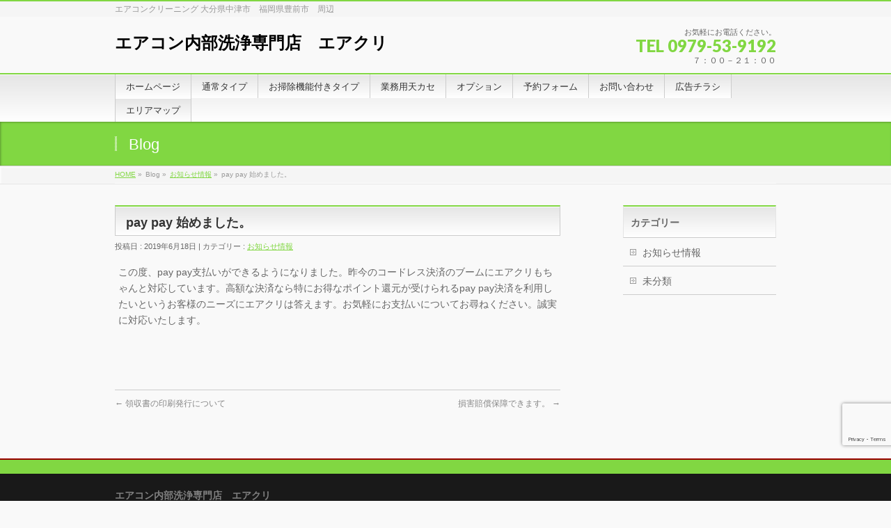

--- FILE ---
content_type: text/html; charset=UTF-8
request_url: https://aircle.net/2019/06/18/pay-pay-%E5%A7%8B%E3%82%81%E3%81%BE%E3%81%97%E3%81%9F%E3%80%82/199/
body_size: 10952
content:
<!DOCTYPE html>
<!--[if IE]>
<meta http-equiv="X-UA-Compatible" content="edge" />
<![endif]-->
<html lang="ja">
<head>
<meta charset="UTF-8" />
<link rel="start" href="https://aircle.net" title="HOME" />
<meta id="viewport" name="viewport" content="width=device-width, initial-scale=1">
<title>pay pay 始めました。 &#8211; エアコン内部洗浄専門店　エアクリ</title>
<meta name='robots' content='max-image-preview:large' />
<link rel='dns-prefetch' href='//fonts.googleapis.com' />
<link rel="alternate" type="application/rss+xml" title="エアコン内部洗浄専門店　エアクリ &raquo; フィード" href="https://aircle.net/feed/" />
<link rel="alternate" type="application/rss+xml" title="エアコン内部洗浄専門店　エアクリ &raquo; コメントフィード" href="https://aircle.net/comments/feed/" />
<link rel="alternate" title="oEmbed (JSON)" type="application/json+oembed" href="https://aircle.net/wp-json/oembed/1.0/embed?url=https%3A%2F%2Faircle.net%2F2019%2F06%2F18%2Fpay-pay-%25e5%25a7%258b%25e3%2582%2581%25e3%2581%25be%25e3%2581%2597%25e3%2581%259f%25e3%2580%2582%2F199%2F" />
<link rel="alternate" title="oEmbed (XML)" type="text/xml+oembed" href="https://aircle.net/wp-json/oembed/1.0/embed?url=https%3A%2F%2Faircle.net%2F2019%2F06%2F18%2Fpay-pay-%25e5%25a7%258b%25e3%2582%2581%25e3%2581%25be%25e3%2581%2597%25e3%2581%259f%25e3%2580%2582%2F199%2F&#038;format=xml" />
<style id='wp-img-auto-sizes-contain-inline-css' type='text/css'>
img:is([sizes=auto i],[sizes^="auto," i]){contain-intrinsic-size:3000px 1500px}
/*# sourceURL=wp-img-auto-sizes-contain-inline-css */
</style>
<link rel='stylesheet' id='bizvektor_style-css' href='https://aircle.net/wp-content/themes/bizvektor-global-edition/style.css?ver=1.0.4' type='text/css' media='all' />
<style id='wp-emoji-styles-inline-css' type='text/css'>

	img.wp-smiley, img.emoji {
		display: inline !important;
		border: none !important;
		box-shadow: none !important;
		height: 1em !important;
		width: 1em !important;
		margin: 0 0.07em !important;
		vertical-align: -0.1em !important;
		background: none !important;
		padding: 0 !important;
	}
/*# sourceURL=wp-emoji-styles-inline-css */
</style>
<style id='wp-block-library-inline-css' type='text/css'>
:root{--wp-block-synced-color:#7a00df;--wp-block-synced-color--rgb:122,0,223;--wp-bound-block-color:var(--wp-block-synced-color);--wp-editor-canvas-background:#ddd;--wp-admin-theme-color:#007cba;--wp-admin-theme-color--rgb:0,124,186;--wp-admin-theme-color-darker-10:#006ba1;--wp-admin-theme-color-darker-10--rgb:0,107,160.5;--wp-admin-theme-color-darker-20:#005a87;--wp-admin-theme-color-darker-20--rgb:0,90,135;--wp-admin-border-width-focus:2px}@media (min-resolution:192dpi){:root{--wp-admin-border-width-focus:1.5px}}.wp-element-button{cursor:pointer}:root .has-very-light-gray-background-color{background-color:#eee}:root .has-very-dark-gray-background-color{background-color:#313131}:root .has-very-light-gray-color{color:#eee}:root .has-very-dark-gray-color{color:#313131}:root .has-vivid-green-cyan-to-vivid-cyan-blue-gradient-background{background:linear-gradient(135deg,#00d084,#0693e3)}:root .has-purple-crush-gradient-background{background:linear-gradient(135deg,#34e2e4,#4721fb 50%,#ab1dfe)}:root .has-hazy-dawn-gradient-background{background:linear-gradient(135deg,#faaca8,#dad0ec)}:root .has-subdued-olive-gradient-background{background:linear-gradient(135deg,#fafae1,#67a671)}:root .has-atomic-cream-gradient-background{background:linear-gradient(135deg,#fdd79a,#004a59)}:root .has-nightshade-gradient-background{background:linear-gradient(135deg,#330968,#31cdcf)}:root .has-midnight-gradient-background{background:linear-gradient(135deg,#020381,#2874fc)}:root{--wp--preset--font-size--normal:16px;--wp--preset--font-size--huge:42px}.has-regular-font-size{font-size:1em}.has-larger-font-size{font-size:2.625em}.has-normal-font-size{font-size:var(--wp--preset--font-size--normal)}.has-huge-font-size{font-size:var(--wp--preset--font-size--huge)}.has-text-align-center{text-align:center}.has-text-align-left{text-align:left}.has-text-align-right{text-align:right}.has-fit-text{white-space:nowrap!important}#end-resizable-editor-section{display:none}.aligncenter{clear:both}.items-justified-left{justify-content:flex-start}.items-justified-center{justify-content:center}.items-justified-right{justify-content:flex-end}.items-justified-space-between{justify-content:space-between}.screen-reader-text{border:0;clip-path:inset(50%);height:1px;margin:-1px;overflow:hidden;padding:0;position:absolute;width:1px;word-wrap:normal!important}.screen-reader-text:focus{background-color:#ddd;clip-path:none;color:#444;display:block;font-size:1em;height:auto;left:5px;line-height:normal;padding:15px 23px 14px;text-decoration:none;top:5px;width:auto;z-index:100000}html :where(.has-border-color){border-style:solid}html :where([style*=border-top-color]){border-top-style:solid}html :where([style*=border-right-color]){border-right-style:solid}html :where([style*=border-bottom-color]){border-bottom-style:solid}html :where([style*=border-left-color]){border-left-style:solid}html :where([style*=border-width]){border-style:solid}html :where([style*=border-top-width]){border-top-style:solid}html :where([style*=border-right-width]){border-right-style:solid}html :where([style*=border-bottom-width]){border-bottom-style:solid}html :where([style*=border-left-width]){border-left-style:solid}html :where(img[class*=wp-image-]){height:auto;max-width:100%}:where(figure){margin:0 0 1em}html :where(.is-position-sticky){--wp-admin--admin-bar--position-offset:var(--wp-admin--admin-bar--height,0px)}@media screen and (max-width:600px){html :where(.is-position-sticky){--wp-admin--admin-bar--position-offset:0px}}

/*# sourceURL=wp-block-library-inline-css */
</style><style id='global-styles-inline-css' type='text/css'>
:root{--wp--preset--aspect-ratio--square: 1;--wp--preset--aspect-ratio--4-3: 4/3;--wp--preset--aspect-ratio--3-4: 3/4;--wp--preset--aspect-ratio--3-2: 3/2;--wp--preset--aspect-ratio--2-3: 2/3;--wp--preset--aspect-ratio--16-9: 16/9;--wp--preset--aspect-ratio--9-16: 9/16;--wp--preset--color--black: #000000;--wp--preset--color--cyan-bluish-gray: #abb8c3;--wp--preset--color--white: #ffffff;--wp--preset--color--pale-pink: #f78da7;--wp--preset--color--vivid-red: #cf2e2e;--wp--preset--color--luminous-vivid-orange: #ff6900;--wp--preset--color--luminous-vivid-amber: #fcb900;--wp--preset--color--light-green-cyan: #7bdcb5;--wp--preset--color--vivid-green-cyan: #00d084;--wp--preset--color--pale-cyan-blue: #8ed1fc;--wp--preset--color--vivid-cyan-blue: #0693e3;--wp--preset--color--vivid-purple: #9b51e0;--wp--preset--gradient--vivid-cyan-blue-to-vivid-purple: linear-gradient(135deg,rgb(6,147,227) 0%,rgb(155,81,224) 100%);--wp--preset--gradient--light-green-cyan-to-vivid-green-cyan: linear-gradient(135deg,rgb(122,220,180) 0%,rgb(0,208,130) 100%);--wp--preset--gradient--luminous-vivid-amber-to-luminous-vivid-orange: linear-gradient(135deg,rgb(252,185,0) 0%,rgb(255,105,0) 100%);--wp--preset--gradient--luminous-vivid-orange-to-vivid-red: linear-gradient(135deg,rgb(255,105,0) 0%,rgb(207,46,46) 100%);--wp--preset--gradient--very-light-gray-to-cyan-bluish-gray: linear-gradient(135deg,rgb(238,238,238) 0%,rgb(169,184,195) 100%);--wp--preset--gradient--cool-to-warm-spectrum: linear-gradient(135deg,rgb(74,234,220) 0%,rgb(151,120,209) 20%,rgb(207,42,186) 40%,rgb(238,44,130) 60%,rgb(251,105,98) 80%,rgb(254,248,76) 100%);--wp--preset--gradient--blush-light-purple: linear-gradient(135deg,rgb(255,206,236) 0%,rgb(152,150,240) 100%);--wp--preset--gradient--blush-bordeaux: linear-gradient(135deg,rgb(254,205,165) 0%,rgb(254,45,45) 50%,rgb(107,0,62) 100%);--wp--preset--gradient--luminous-dusk: linear-gradient(135deg,rgb(255,203,112) 0%,rgb(199,81,192) 50%,rgb(65,88,208) 100%);--wp--preset--gradient--pale-ocean: linear-gradient(135deg,rgb(255,245,203) 0%,rgb(182,227,212) 50%,rgb(51,167,181) 100%);--wp--preset--gradient--electric-grass: linear-gradient(135deg,rgb(202,248,128) 0%,rgb(113,206,126) 100%);--wp--preset--gradient--midnight: linear-gradient(135deg,rgb(2,3,129) 0%,rgb(40,116,252) 100%);--wp--preset--font-size--small: 13px;--wp--preset--font-size--medium: 20px;--wp--preset--font-size--large: 36px;--wp--preset--font-size--x-large: 42px;--wp--preset--spacing--20: 0.44rem;--wp--preset--spacing--30: 0.67rem;--wp--preset--spacing--40: 1rem;--wp--preset--spacing--50: 1.5rem;--wp--preset--spacing--60: 2.25rem;--wp--preset--spacing--70: 3.38rem;--wp--preset--spacing--80: 5.06rem;--wp--preset--shadow--natural: 6px 6px 9px rgba(0, 0, 0, 0.2);--wp--preset--shadow--deep: 12px 12px 50px rgba(0, 0, 0, 0.4);--wp--preset--shadow--sharp: 6px 6px 0px rgba(0, 0, 0, 0.2);--wp--preset--shadow--outlined: 6px 6px 0px -3px rgb(255, 255, 255), 6px 6px rgb(0, 0, 0);--wp--preset--shadow--crisp: 6px 6px 0px rgb(0, 0, 0);}:where(.is-layout-flex){gap: 0.5em;}:where(.is-layout-grid){gap: 0.5em;}body .is-layout-flex{display: flex;}.is-layout-flex{flex-wrap: wrap;align-items: center;}.is-layout-flex > :is(*, div){margin: 0;}body .is-layout-grid{display: grid;}.is-layout-grid > :is(*, div){margin: 0;}:where(.wp-block-columns.is-layout-flex){gap: 2em;}:where(.wp-block-columns.is-layout-grid){gap: 2em;}:where(.wp-block-post-template.is-layout-flex){gap: 1.25em;}:where(.wp-block-post-template.is-layout-grid){gap: 1.25em;}.has-black-color{color: var(--wp--preset--color--black) !important;}.has-cyan-bluish-gray-color{color: var(--wp--preset--color--cyan-bluish-gray) !important;}.has-white-color{color: var(--wp--preset--color--white) !important;}.has-pale-pink-color{color: var(--wp--preset--color--pale-pink) !important;}.has-vivid-red-color{color: var(--wp--preset--color--vivid-red) !important;}.has-luminous-vivid-orange-color{color: var(--wp--preset--color--luminous-vivid-orange) !important;}.has-luminous-vivid-amber-color{color: var(--wp--preset--color--luminous-vivid-amber) !important;}.has-light-green-cyan-color{color: var(--wp--preset--color--light-green-cyan) !important;}.has-vivid-green-cyan-color{color: var(--wp--preset--color--vivid-green-cyan) !important;}.has-pale-cyan-blue-color{color: var(--wp--preset--color--pale-cyan-blue) !important;}.has-vivid-cyan-blue-color{color: var(--wp--preset--color--vivid-cyan-blue) !important;}.has-vivid-purple-color{color: var(--wp--preset--color--vivid-purple) !important;}.has-black-background-color{background-color: var(--wp--preset--color--black) !important;}.has-cyan-bluish-gray-background-color{background-color: var(--wp--preset--color--cyan-bluish-gray) !important;}.has-white-background-color{background-color: var(--wp--preset--color--white) !important;}.has-pale-pink-background-color{background-color: var(--wp--preset--color--pale-pink) !important;}.has-vivid-red-background-color{background-color: var(--wp--preset--color--vivid-red) !important;}.has-luminous-vivid-orange-background-color{background-color: var(--wp--preset--color--luminous-vivid-orange) !important;}.has-luminous-vivid-amber-background-color{background-color: var(--wp--preset--color--luminous-vivid-amber) !important;}.has-light-green-cyan-background-color{background-color: var(--wp--preset--color--light-green-cyan) !important;}.has-vivid-green-cyan-background-color{background-color: var(--wp--preset--color--vivid-green-cyan) !important;}.has-pale-cyan-blue-background-color{background-color: var(--wp--preset--color--pale-cyan-blue) !important;}.has-vivid-cyan-blue-background-color{background-color: var(--wp--preset--color--vivid-cyan-blue) !important;}.has-vivid-purple-background-color{background-color: var(--wp--preset--color--vivid-purple) !important;}.has-black-border-color{border-color: var(--wp--preset--color--black) !important;}.has-cyan-bluish-gray-border-color{border-color: var(--wp--preset--color--cyan-bluish-gray) !important;}.has-white-border-color{border-color: var(--wp--preset--color--white) !important;}.has-pale-pink-border-color{border-color: var(--wp--preset--color--pale-pink) !important;}.has-vivid-red-border-color{border-color: var(--wp--preset--color--vivid-red) !important;}.has-luminous-vivid-orange-border-color{border-color: var(--wp--preset--color--luminous-vivid-orange) !important;}.has-luminous-vivid-amber-border-color{border-color: var(--wp--preset--color--luminous-vivid-amber) !important;}.has-light-green-cyan-border-color{border-color: var(--wp--preset--color--light-green-cyan) !important;}.has-vivid-green-cyan-border-color{border-color: var(--wp--preset--color--vivid-green-cyan) !important;}.has-pale-cyan-blue-border-color{border-color: var(--wp--preset--color--pale-cyan-blue) !important;}.has-vivid-cyan-blue-border-color{border-color: var(--wp--preset--color--vivid-cyan-blue) !important;}.has-vivid-purple-border-color{border-color: var(--wp--preset--color--vivid-purple) !important;}.has-vivid-cyan-blue-to-vivid-purple-gradient-background{background: var(--wp--preset--gradient--vivid-cyan-blue-to-vivid-purple) !important;}.has-light-green-cyan-to-vivid-green-cyan-gradient-background{background: var(--wp--preset--gradient--light-green-cyan-to-vivid-green-cyan) !important;}.has-luminous-vivid-amber-to-luminous-vivid-orange-gradient-background{background: var(--wp--preset--gradient--luminous-vivid-amber-to-luminous-vivid-orange) !important;}.has-luminous-vivid-orange-to-vivid-red-gradient-background{background: var(--wp--preset--gradient--luminous-vivid-orange-to-vivid-red) !important;}.has-very-light-gray-to-cyan-bluish-gray-gradient-background{background: var(--wp--preset--gradient--very-light-gray-to-cyan-bluish-gray) !important;}.has-cool-to-warm-spectrum-gradient-background{background: var(--wp--preset--gradient--cool-to-warm-spectrum) !important;}.has-blush-light-purple-gradient-background{background: var(--wp--preset--gradient--blush-light-purple) !important;}.has-blush-bordeaux-gradient-background{background: var(--wp--preset--gradient--blush-bordeaux) !important;}.has-luminous-dusk-gradient-background{background: var(--wp--preset--gradient--luminous-dusk) !important;}.has-pale-ocean-gradient-background{background: var(--wp--preset--gradient--pale-ocean) !important;}.has-electric-grass-gradient-background{background: var(--wp--preset--gradient--electric-grass) !important;}.has-midnight-gradient-background{background: var(--wp--preset--gradient--midnight) !important;}.has-small-font-size{font-size: var(--wp--preset--font-size--small) !important;}.has-medium-font-size{font-size: var(--wp--preset--font-size--medium) !important;}.has-large-font-size{font-size: var(--wp--preset--font-size--large) !important;}.has-x-large-font-size{font-size: var(--wp--preset--font-size--x-large) !important;}
/*# sourceURL=global-styles-inline-css */
</style>

<style id='classic-theme-styles-inline-css' type='text/css'>
/*! This file is auto-generated */
.wp-block-button__link{color:#fff;background-color:#32373c;border-radius:9999px;box-shadow:none;text-decoration:none;padding:calc(.667em + 2px) calc(1.333em + 2px);font-size:1.125em}.wp-block-file__button{background:#32373c;color:#fff;text-decoration:none}
/*# sourceURL=/wp-includes/css/classic-themes.min.css */
</style>
<link rel='stylesheet' id='dnd-upload-cf7-css' href='https://aircle.net/wp-content/plugins/drag-and-drop-multiple-file-upload-contact-form-7/assets/css/dnd-upload-cf7.css?ver=1.3.9.3' type='text/css' media='all' />
<link rel='stylesheet' id='contact-form-7-css' href='https://aircle.net/wp-content/plugins/contact-form-7/includes/css/styles.css?ver=6.1.4' type='text/css' media='all' />
<link rel='stylesheet' id='whats-new-style-css' href='https://aircle.net/wp-content/plugins/whats-new-genarator/whats-new.css?ver=2.0.2' type='text/css' media='all' />
<link rel='stylesheet' id='bizvektoraddwebfonts-css' href='//fonts.googleapis.com/css?family=Droid+Sans%3A700%7CLato%3A900%7CAnton' type='text/css' media='all' />
<link rel='stylesheet' id='biz_vektorAddCommonStyle-css' href='https://aircle.net/wp-content/themes/bizvektor-global-edition/css/bizvektor_common_min.css?ver=1.0.0' type='text/css' media='all' />
<link rel='stylesheet' id='biz_vektorAddPingback-css' href='https://aircle.net/xmlrpc.php?ver=1.0.0' type='text/css' media='all' />
<link rel='stylesheet' id='tablepress-default-css' href='https://aircle.net/wp-content/plugins/tablepress/css/build/default.css?ver=3.2.6' type='text/css' media='all' />
<link rel='stylesheet' id='bizvektor_style_theme-css' href='https://aircle.net/wp-content/themes/bizvektor-global-edition/bizvektor_themes/001/001.css?ver=1.0.0' type='text/css' media='all' />
<script type="text/javascript" src="https://aircle.net/wp-includes/js/jquery/jquery.min.js?ver=3.7.1" id="jquery-core-js"></script>
<script type="text/javascript" src="https://aircle.net/wp-includes/js/jquery/jquery-migrate.min.js?ver=3.4.1" id="jquery-migrate-js"></script>
<link rel="https://api.w.org/" href="https://aircle.net/wp-json/" /><link rel="alternate" title="JSON" type="application/json" href="https://aircle.net/wp-json/wp/v2/posts/199" /><link rel="EditURI" type="application/rsd+xml" title="RSD" href="https://aircle.net/xmlrpc.php?rsd" />
<meta name="generator" content="WordPress 6.9" />
<link rel="canonical" href="https://aircle.net/2019/06/18/pay-pay-%e5%a7%8b%e3%82%81%e3%81%be%e3%81%97%e3%81%9f%e3%80%82/199/" />
<link rel='shortlink' href='https://aircle.net/?p=199' />
<link rel="icon" href="https://aircle.net/wp-content/uploads/2023/08/cropped-エアコン-32x32.jpg" sizes="32x32" />
<link rel="icon" href="https://aircle.net/wp-content/uploads/2023/08/cropped-エアコン-192x192.jpg" sizes="192x192" />
<link rel="apple-touch-icon" href="https://aircle.net/wp-content/uploads/2023/08/cropped-エアコン-180x180.jpg" />
<meta name="msapplication-TileImage" content="https://aircle.net/wp-content/uploads/2023/08/cropped-エアコン-270x270.jpg" />
		<style type="text/css" id="wp-custom-css">
			.grecaptcha-badge { bottom: 80px !important; }		</style>
				<style type="text/css">
a	{ color:#81d742; }
a:hover	{ color:#dd3333;}

a.btn,
.linkBtn.linkBtnS a,
.linkBtn.linkBtnM a,
.moreLink a,
.btn.btnS a,
.btn.btnM a,
.btn.btnL a,
#content p.btn.btnL input,
input[type=button],
input[type=submit],
#searchform input[type=submit],
p.form-submit input[type=submit],
form#searchform input#searchsubmit,
#content form input.wpcf7-submit,
#confirm-button input	{ background-color:#81d742;color:#f5f5f5; }

.moreLink a:hover,
.btn.btnS a:hover,
.btn.btnM a:hover,
.btn.btnL a:hover	{ background-color:#dd3333; color:#f5f5f5;}

#headerTop { border-top-color:#81d742;}
#header #headContact #headContactTel	{color:#81d742;}

#gMenu	{ border-top:2px solid #81d742; }
#gMenu h3.assistive-text {
background-color:#81d742;
border-right:1px solid #990000;
background: -webkit-gradient(linear, 0 0, 0 bottom, from(#81d742), to(#990000));
background: -moz-linear-gradient(#81d742, #990000);
background: linear-gradient(#81d742, #990000);
-ms-filter: "progid:DXImageTransform.Microsoft.Gradient(StartColorStr=#81d742, EndColorStr=#990000)";
}

#gMenu .menu li.current_page_item > a,
#gMenu .menu li > a:hover { background-color:#81d742; }

#pageTitBnr	{ background-color:#81d742; }

#panList a	{ color:#81d742; }
#panList a:hover	{ color:#dd3333; }

#content h2,
#content h1.contentTitle,
#content h1.entryPostTitle { border-top:2px solid #81d742;}
#content h3	{ border-left-color:#81d742;}
#content h4,
#content dt	{ color:#81d742; }

#content .infoList .infoCate a:hover	{ background-color:#81d742; }

#content .child_page_block h4 a	{ border-color:#81d742; }
#content .child_page_block h4 a:hover,
#content .child_page_block p a:hover	{ color:#81d742; }

#content .childPageBox ul li.current_page_item li a	{ color:#81d742; }

#content .mainFootContact p.mainFootTxt span.mainFootTel	{ color:#81d742; }
#content .mainFootContact .mainFootBt a			{ background-color:#81d742; }
#content .mainFootContact .mainFootBt a:hover	{ background-color:#dd3333; }

.sideTower .localHead	{ border-top-color:#81d742; }
.sideTower li.sideBnr#sideContact a		{ background-color:#81d742; }
.sideTower li.sideBnr#sideContact a:hover	{ background-color:#dd3333; }
.sideTower .sideWidget h4	{ border-left-color:#81d742; }

#pagetop a	{ background-color:#81d742; }
#footMenu	{ background-color:#81d742;border-top-color:#990000; }

#topMainBnr	{ background-color:#81d742; }
#topMainBnrFrame a.slideFrame:hover	{ border:4px solid #dd3333; }

#topPr .topPrInner h3	{ border-left-color:#81d742 ; }
#topPr .topPrInner p.moreLink a	{ background-color:#81d742; }
#topPr .topPrInner p.moreLink a:hover { background-color:#dd3333; }

.paging span,
.paging a	{ color:#81d742;border:1px solid #81d742; }
.paging span.current,
.paging a:hover	{ background-color:#81d742; }

@media (min-width: 770px) {
#gMenu .menu > li.current_page_item > a,
#gMenu .menu > li.current-menu-item > a,
#gMenu .menu > li.current_page_ancestor > a ,
#gMenu .menu > li.current-page-ancestor > a ,
#gMenu .menu > li > a:hover	{
background-color:#81d742;
border-right:1px solid #990000;
background: -webkit-gradient(linear, 0 0, 0 bottom, from(#81d742), to(#990000));
background: -moz-linear-gradient(#81d742, #990000);
background: linear-gradient(#81d742, #990000);
-ms-filter: "progid:DXImageTransform.Microsoft.Gradient(StartColorStr=#81d742, EndColorStr=#990000)";
}
}
		</style>
<!--[if lte IE 8]>
<style type="text/css">
#gMenu .menu > li.current_page_item > a,
#gMenu .menu > li.current_menu_item > a,
#gMenu .menu > li.current_page_ancestor > a ,
#gMenu .menu > li.current-page-ancestor > a ,
#gMenu .menu > li > a:hover	{
background-color:#81d742;
border-right:1px solid #990000;
background: -webkit-gradient(linear, 0 0, 0 bottom, from(#81d742), to(#990000));
background: -moz-linear-gradient(#81d742, #990000);
background: linear-gradient(#81d742, #990000);
-ms-filter: "progid:DXImageTransform.Microsoft.Gradient(StartColorStr=#81d742, EndColorStr=#990000)";
}
</style>
<![endif]-->

	<style type="text/css">
/*-------------------------------------------*/
/*	font
/*-------------------------------------------*/
h1,h2,h3,h4,h4,h5,h6,#header #site-title,#pageTitBnr #pageTitInner #pageTit,#content .leadTxt,#sideTower .localHead {font-family: "ヒラギノ角ゴ Pro W3","Hiragino Kaku Gothic Pro","メイリオ",Meiryo,Osaka,"ＭＳ Ｐゴシック","MS PGothic",sans-serif; }
#pageTitBnr #pageTitInner #pageTit { font-weight:lighter; }
#gMenu .menu li a strong {font-family: "ヒラギノ角ゴ Pro W3","Hiragino Kaku Gothic Pro","メイリオ",Meiryo,Osaka,"ＭＳ Ｐゴシック","MS PGothic",sans-serif; }
</style>
</head>

<body class="wp-singular post-template-default single single-post postid-199 single-format-standard wp-theme-bizvektor-global-edition two-column right-sidebar">
<div id="wrap">
<!-- [ #headerTop ] -->
<div id="headerTop">
<div class="innerBox">
<div id="site-description">エアコンクリーニング 大分県中津市　福岡県豊前市　周辺</div>
</div>
</div><!-- [ /#headerTop ] -->

<!-- [ #header ] -->
<div id="header">
<div id="headerInner" class="innerBox">
<!-- [ #headLogo ] -->
<div id="site-title">
<a href="https://aircle.net/" title="エアコン内部洗浄専門店　エアクリ" rel="home">
エアコン内部洗浄専門店　エアクリ</a>
</div>
<!-- [ #headLogo ] -->

<!-- [ #headContact ] -->
<div id="headContact" class="itemClose" onclick="showHide('headContact');"><div id="headContactInner">
<div id="headContactTxt">お気軽にお電話ください。</div>
<div id="headContactTel">TEL 0979-53-9192</div>
<div id="headContactTime">７：００－２１：００</div>
</div></div><!-- [ /#headContact ] -->


</div>
<!-- #headerInner -->
</div>
<!-- [ /#header ] -->


<!-- [ #gMenu ] -->
<div id="gMenu" class="itemClose" onclick="showHide('gMenu');">
<div id="gMenuInner" class="innerBox">
<h3 class="assistive-text"><span>MENU</span></h3>
<div class="skip-link screen-reader-text">
	<a href="#content" title="メニューを飛ばす">メニューを飛ばす</a>
</div>
<div class="menu-%e3%83%88%e3%83%83%e3%83%97%e3%83%a1%e3%83%8b%e3%83%a5%e3%83%bc-container"><ul id="menu-%e3%83%88%e3%83%83%e3%83%97%e3%83%a1%e3%83%8b%e3%83%a5%e3%83%bc" class="menu"><li id="menu-item-73" class="menu-item menu-item-type-custom menu-item-object-custom"><a href="http://aircle.lsv.jp"><strong>ホームページ</strong></a></li>
<li id="menu-item-580" class="menu-item menu-item-type-post_type menu-item-object-page"><a href="https://aircle.net/%e9%80%9a%e5%b8%b8%e3%82%bf%e3%82%a4%e3%83%97%e3%80%87/"><strong>通常タイプ</strong></a></li>
<li id="menu-item-574" class="menu-item menu-item-type-post_type menu-item-object-page"><a href="https://aircle.net/%e3%81%8a%e6%8e%83%e9%99%a4%e6%a9%9f%e8%83%bd%e4%bb%98%e3%81%8d%e3%82%bf%e3%82%a4%e3%83%97-2/"><strong>お掃除機能付きタイプ</strong></a></li>
<li id="menu-item-577" class="menu-item menu-item-type-post_type menu-item-object-page"><a href="https://aircle.net/%e6%a5%ad%e5%8b%99%e7%94%a8%e5%a4%a9%e3%82%ab%e3%82%bb%e3%80%87/"><strong>業務用天カセ</strong></a></li>
<li id="menu-item-431" class="menu-item menu-item-type-post_type menu-item-object-page"><a href="https://aircle.net/%e3%82%aa%e3%83%97%e3%82%b7%e3%83%a7%e3%83%b3/"><strong>オプション</strong></a></li>
<li id="menu-item-178" class="menu-item menu-item-type-post_type menu-item-object-page"><a href="https://aircle.net/booking/"><strong>予約フォーム</strong></a></li>
<li id="menu-item-76" class="menu-item menu-item-type-post_type menu-item-object-page"><a href="https://aircle.net/%e3%81%8a%e5%95%8f%e3%81%84%e5%90%88%e3%82%8f%e3%81%9b/"><strong>お問い合わせ</strong></a></li>
<li id="menu-item-708" class="menu-item menu-item-type-post_type menu-item-object-page"><a href="https://aircle.net/%e5%ba%83%e5%91%8a%e3%83%81%e3%83%a9%e3%82%b7/"><strong>広告チラシ</strong></a></li>
<li id="menu-item-179" class="menu-item menu-item-type-post_type menu-item-object-page"><a href="https://aircle.net/%e3%82%a8%e3%83%aa%e3%82%a2%e3%83%9e%e3%83%83%e3%83%97/"><strong>エリアマップ</strong></a></li>
</ul></div>
</div><!-- [ /#gMenuInner ] -->
</div>
<!-- [ /#gMenu ] -->

<div id="pageTitBnr">
<div class="innerBox">
<div id="pageTitInner">
<div id="pageTit">
Blog</div>
</div><!-- [ /#pageTitInner ] -->
</div>
</div><!-- [ /#pageTitBnr ] -->
<!-- [ #panList ] -->
<div id="panList">
<div id="panListInner" class="innerBox">
<ul><li id="panHome"><a href="https://aircle.net">HOME</a> &raquo; </li><li>Blog &raquo; </li><li><a href="https://aircle.net/category/information/">お知らせ情報</a> &raquo; </li><li>pay pay 始めました。</li></ul></div>
</div>
<!-- [ /#panList ] -->

<div id="main">
<!-- [ #container ] -->
<div id="container" class="innerBox">
	<!-- [ #content ] -->
	<div id="content" class="content">

<!-- [ #post- ] -->
<div id="post-199" class="post-199 post type-post status-publish format-standard hentry category-information">
	<h1 class="entryPostTitle">pay pay 始めました。</h1>
	<div class="entry-meta">
		投稿日 : 2019年6月18日		 | 
			カテゴリー : <a href="https://aircle.net/category/information/" rel="category tag">お知らせ情報</a>			</div>
	<!-- .entry-meta -->
	<div class="entry-content post-content">
		<p>この度、pay pay支払いができるようになりました。昨今のコードレス決済のブームにエアクリもちゃんと対応しています。高額な決済なら特にお得なポイント還元が受けられるpay pay決済を利用したいというお客様のニーズにエアクリは答えます。お気軽にお支払いについてお尋ねください。誠実に対応いたします。</p>
<p>&nbsp;</p>
		
		<div class="entry-utility">
					</div>
		<!-- .entry-utility -->
	</div><!-- .entry-content -->

<div id="nav-below" class="navigation">
	<div class="nav-previous"><a href="https://aircle.net/2019/04/23/%e9%a0%98%e5%8f%8e%e6%9b%b8%e3%81%ae%e5%8d%b0%e5%88%b7%e7%99%ba%e8%a1%8c%e3%81%ab%e3%81%a4%e3%81%84%e3%81%a6/166/" rel="prev"><span class="meta-nav">&larr;</span> 領収書の印刷発行について</a></div>
	<div class="nav-next"><a href="https://aircle.net/2019/07/14/%e6%90%8d%e5%ae%b3%e8%b3%a0%e5%84%9f%e4%bf%9d%e9%9a%9c%e3%81%a7%e3%81%8d%e3%81%be%e3%81%99%e3%80%82/205/" rel="next">損害賠償保障できます。 <span class="meta-nav">&rarr;</span></a></div>
</div><!-- #nav-below -->

</div>
<!-- [ /#post- ] -->



</div>
<!-- [ /#content ] -->

<!-- [ #sideTower ] -->
<div id="sideTower" class="sideTower">
	<div class="localSection sideWidget">
	<div class="localNaviBox">
	<h3 class="localHead">カテゴリー</h3>
	<ul class="localNavi">
		<li class="cat-item cat-item-4"><a href="https://aircle.net/category/information/">お知らせ情報</a>
</li>
	<li class="cat-item cat-item-1"><a href="https://aircle.net/category/%e6%9c%aa%e5%88%86%e9%a1%9e/">未分類</a>
</li>
 
	</ul>
	</div>
	</div>
	</div>
<!-- [ /#sideTower ] -->
</div>
<!-- [ /#container ] -->

</div><!-- #main -->

<div id="back-top">
<a href="#wrap">
	<img id="pagetop" src="https://aircle.net/wp-content/themes/bizvektor-global-edition/js/res-vektor/images/footer_pagetop.png" alt="PAGETOP" />
</a>
</div>

<!-- [ #footerSection ] -->
<div id="footerSection">

	<div id="pagetop">
	<div id="pagetopInner" class="innerBox">
	<a href="#wrap">PAGETOP</a>
	</div>
	</div>

	<div id="footMenu">
	<div id="footMenuInner" class="innerBox">
		</div>
	</div>

	<!-- [ #footer ] -->
	<div id="footer">
	<!-- [ #footerInner ] -->
	<div id="footerInner" class="innerBox">
		<dl id="footerOutline">
		<dt>エアコン内部洗浄専門店　エアクリ</dt>
		<dd>
		871‐0901
福岡県築上郡上毛町成恒688‐4		</dd>
		</dl>
		<!-- [ #footerSiteMap ] -->
		<div id="footerSiteMap">
				</div>
		<!-- [ /#footerSiteMap ] -->
	</div>
	<!-- [ /#footerInner ] -->
	</div>
	<!-- [ /#footer ] -->

	<!-- [ #siteBottom ] -->
	<div id="siteBottom">
	<div id="siteBottomInner" class="innerBox">
	<div id="copy">Copyright &copy; <a href="https://aircle.net/" rel="home">エアコン内部洗浄専門店　エアクリ</a> All Rights Reserved.</div>
	<div id="powerd">Powered by <a href="https://ja.wordpress.org/">WordPress</a> &amp; <a href="http://bizvektor.com/en/" target="_blank" title="無料WordPressテーマ BizVektor(ビズベクトル)" >BizVektor Theme</a> by Vektor,Inc. technology.</div>
	</div>
	</div>
	<!-- [ /#siteBottom ] -->
</div>
<!-- [ /#footerSection ] -->
</div>
<!-- [ /#wrap ] -->
<script type="speculationrules">
{"prefetch":[{"source":"document","where":{"and":[{"href_matches":"/*"},{"not":{"href_matches":["/wp-*.php","/wp-admin/*","/wp-content/uploads/*","/wp-content/*","/wp-content/plugins/*","/wp-content/themes/bizvektor-global-edition/*","/*\\?(.+)"]}},{"not":{"selector_matches":"a[rel~=\"nofollow\"]"}},{"not":{"selector_matches":".no-prefetch, .no-prefetch a"}}]},"eagerness":"conservative"}]}
</script>
		<script type="text/javascript">
			function dnd_cf7_generateUUIDv4() {
				const bytes = new Uint8Array(16);
				crypto.getRandomValues(bytes);
				bytes[6] = (bytes[6] & 0x0f) | 0x40; // version 4
				bytes[8] = (bytes[8] & 0x3f) | 0x80; // variant 10
				const hex = Array.from(bytes, b => b.toString(16).padStart(2, "0")).join("");
				return hex.replace(/^(.{8})(.{4})(.{4})(.{4})(.{12})$/, "$1-$2-$3-$4-$5");
			}

			document.addEventListener("DOMContentLoaded", function() {
				if ( ! document.cookie.includes("wpcf7_guest_user_id")) {
					document.cookie = "wpcf7_guest_user_id=" + dnd_cf7_generateUUIDv4() + "; path=/; max-age=" + (12 * 3600) + "; samesite=Lax";
				}
			});
		</script>
	<script type="text/javascript" src="https://aircle.net/wp-includes/js/dist/hooks.min.js?ver=dd5603f07f9220ed27f1" id="wp-hooks-js"></script>
<script type="text/javascript" src="https://aircle.net/wp-includes/js/dist/i18n.min.js?ver=c26c3dc7bed366793375" id="wp-i18n-js"></script>
<script type="text/javascript" id="wp-i18n-js-after">
/* <![CDATA[ */
wp.i18n.setLocaleData( { 'text direction\u0004ltr': [ 'ltr' ] } );
//# sourceURL=wp-i18n-js-after
/* ]]> */
</script>
<script type="text/javascript" src="https://aircle.net/wp-content/plugins/contact-form-7/includes/swv/js/index.js?ver=6.1.4" id="swv-js"></script>
<script type="text/javascript" id="contact-form-7-js-translations">
/* <![CDATA[ */
( function( domain, translations ) {
	var localeData = translations.locale_data[ domain ] || translations.locale_data.messages;
	localeData[""].domain = domain;
	wp.i18n.setLocaleData( localeData, domain );
} )( "contact-form-7", {"translation-revision-date":"2025-11-30 08:12:23+0000","generator":"GlotPress\/4.0.3","domain":"messages","locale_data":{"messages":{"":{"domain":"messages","plural-forms":"nplurals=1; plural=0;","lang":"ja_JP"},"This contact form is placed in the wrong place.":["\u3053\u306e\u30b3\u30f3\u30bf\u30af\u30c8\u30d5\u30a9\u30fc\u30e0\u306f\u9593\u9055\u3063\u305f\u4f4d\u7f6e\u306b\u7f6e\u304b\u308c\u3066\u3044\u307e\u3059\u3002"],"Error:":["\u30a8\u30e9\u30fc:"]}},"comment":{"reference":"includes\/js\/index.js"}} );
//# sourceURL=contact-form-7-js-translations
/* ]]> */
</script>
<script type="text/javascript" id="contact-form-7-js-before">
/* <![CDATA[ */
var wpcf7 = {
    "api": {
        "root": "https:\/\/aircle.net\/wp-json\/",
        "namespace": "contact-form-7\/v1"
    }
};
//# sourceURL=contact-form-7-js-before
/* ]]> */
</script>
<script type="text/javascript" src="https://aircle.net/wp-content/plugins/contact-form-7/includes/js/index.js?ver=6.1.4" id="contact-form-7-js"></script>
<script type="text/javascript" id="codedropz-uploader-js-extra">
/* <![CDATA[ */
var dnd_cf7_uploader = {"ajax_url":"https://aircle.net/wp-admin/admin-ajax.php","ajax_nonce":"4c9e85a38c","drag_n_drop_upload":{"tag":"h3","text":"1 \u5e74\u5f0f\u578b\u756a\u5199\u771f(\u771f\u4e0b\u30b7\u30fc\u30eb\u8a18\u8f09) 2\u6b63\u9762\u5199\u771f 3\u8a2d\u7f6e\u5168\u5bb9\u5199\u771f \u3092\u30c9\u30ed\u30c3\u30d7","or_separator":"\u3053\u306e\uff13\u3064\u306f\u5fc5\u9808 \u66f4\u306b","browse":"4\u30ea\u30e2\u30b3\u30f3 5\u8aac\u660e\u66f8 \u3082\u30c9\u30ed\u30c3\u30d7\u3067\u304d\u307e\u3059 \u9078\u629e","server_max_error":"\u30d5\u30a1\u30a4\u30eb\u304c\u30b5\u30fc\u30d0\u30fc\u306e\u6700\u5927\u30a2\u30c3\u30d7\u30ed\u30fc\u30c9\u30b5\u30a4\u30ba\u3092\u8d85\u3048\u3066\u3044\u307e\u3059","large_file":"\u30d5\u30a1\u30a4\u30eb\u304c\u5927\u304d\u3059\u304e\u307e\u3059","inavalid_type":"\u30a2\u30c3\u30d7\u30ed\u30fc\u30c9\u3055\u308c\u305f\u30d5\u30a1\u30a4\u30eb\u306e\u5f62\u5f0f\u306f\u8a31\u53ef\u3055\u308c\u3066\u3044\u307e\u305b\u3093","max_file_limit":"\u30a2\u30c3\u30d7\u30ed\u30fc\u30c9\u3067\u304d\u308b\u30d5\u30a1\u30a4\u30eb\u6570\u306f5\u500b\u307e\u3067\u3067\u3059","required":"\u3053\u306e\u30d5\u30a3\u30fc\u30eb\u30c9\u306f\u5fc5\u9808\u3067\u3059\u3002","delete":{"text":"\u524a\u9664\u4e2d","title":"\u524a\u9664"}},"dnd_text_counter":"/","disable_btn":""};
//# sourceURL=codedropz-uploader-js-extra
/* ]]> */
</script>
<script type="text/javascript" src="https://aircle.net/wp-content/plugins/drag-and-drop-multiple-file-upload-contact-form-7/assets/js/codedropz-uploader-min.js?ver=1.3.9.3" id="codedropz-uploader-js"></script>
<script type="text/javascript" src="https://aircle.net/wp-includes/js/comment-reply.min.js?ver=6.9" id="comment-reply-js" async="async" data-wp-strategy="async" fetchpriority="low"></script>
<script type="text/javascript" src="https://www.google.com/recaptcha/api.js?render=6LdT8nMqAAAAACcWs0FNZJ4LfmfUn9gGjpPDksmt&amp;ver=3.0" id="google-recaptcha-js"></script>
<script type="text/javascript" src="https://aircle.net/wp-includes/js/dist/vendor/wp-polyfill.min.js?ver=3.15.0" id="wp-polyfill-js"></script>
<script type="text/javascript" id="wpcf7-recaptcha-js-before">
/* <![CDATA[ */
var wpcf7_recaptcha = {
    "sitekey": "6LdT8nMqAAAAACcWs0FNZJ4LfmfUn9gGjpPDksmt",
    "actions": {
        "homepage": "homepage",
        "contactform": "contactform"
    }
};
//# sourceURL=wpcf7-recaptcha-js-before
/* ]]> */
</script>
<script type="text/javascript" src="https://aircle.net/wp-content/plugins/contact-form-7/modules/recaptcha/index.js?ver=6.1.4" id="wpcf7-recaptcha-js"></script>
<script type="text/javascript" src="https://aircle.net/wp-content/themes/bizvektor-global-edition/js/biz-vektor-min.js?ver=20140519" id="biz-vektor-min-js-js"></script>
<script id="wp-emoji-settings" type="application/json">
{"baseUrl":"https://s.w.org/images/core/emoji/17.0.2/72x72/","ext":".png","svgUrl":"https://s.w.org/images/core/emoji/17.0.2/svg/","svgExt":".svg","source":{"concatemoji":"https://aircle.net/wp-includes/js/wp-emoji-release.min.js?ver=6.9"}}
</script>
<script type="module">
/* <![CDATA[ */
/*! This file is auto-generated */
const a=JSON.parse(document.getElementById("wp-emoji-settings").textContent),o=(window._wpemojiSettings=a,"wpEmojiSettingsSupports"),s=["flag","emoji"];function i(e){try{var t={supportTests:e,timestamp:(new Date).valueOf()};sessionStorage.setItem(o,JSON.stringify(t))}catch(e){}}function c(e,t,n){e.clearRect(0,0,e.canvas.width,e.canvas.height),e.fillText(t,0,0);t=new Uint32Array(e.getImageData(0,0,e.canvas.width,e.canvas.height).data);e.clearRect(0,0,e.canvas.width,e.canvas.height),e.fillText(n,0,0);const a=new Uint32Array(e.getImageData(0,0,e.canvas.width,e.canvas.height).data);return t.every((e,t)=>e===a[t])}function p(e,t){e.clearRect(0,0,e.canvas.width,e.canvas.height),e.fillText(t,0,0);var n=e.getImageData(16,16,1,1);for(let e=0;e<n.data.length;e++)if(0!==n.data[e])return!1;return!0}function u(e,t,n,a){switch(t){case"flag":return n(e,"\ud83c\udff3\ufe0f\u200d\u26a7\ufe0f","\ud83c\udff3\ufe0f\u200b\u26a7\ufe0f")?!1:!n(e,"\ud83c\udde8\ud83c\uddf6","\ud83c\udde8\u200b\ud83c\uddf6")&&!n(e,"\ud83c\udff4\udb40\udc67\udb40\udc62\udb40\udc65\udb40\udc6e\udb40\udc67\udb40\udc7f","\ud83c\udff4\u200b\udb40\udc67\u200b\udb40\udc62\u200b\udb40\udc65\u200b\udb40\udc6e\u200b\udb40\udc67\u200b\udb40\udc7f");case"emoji":return!a(e,"\ud83e\u1fac8")}return!1}function f(e,t,n,a){let r;const o=(r="undefined"!=typeof WorkerGlobalScope&&self instanceof WorkerGlobalScope?new OffscreenCanvas(300,150):document.createElement("canvas")).getContext("2d",{willReadFrequently:!0}),s=(o.textBaseline="top",o.font="600 32px Arial",{});return e.forEach(e=>{s[e]=t(o,e,n,a)}),s}function r(e){var t=document.createElement("script");t.src=e,t.defer=!0,document.head.appendChild(t)}a.supports={everything:!0,everythingExceptFlag:!0},new Promise(t=>{let n=function(){try{var e=JSON.parse(sessionStorage.getItem(o));if("object"==typeof e&&"number"==typeof e.timestamp&&(new Date).valueOf()<e.timestamp+604800&&"object"==typeof e.supportTests)return e.supportTests}catch(e){}return null}();if(!n){if("undefined"!=typeof Worker&&"undefined"!=typeof OffscreenCanvas&&"undefined"!=typeof URL&&URL.createObjectURL&&"undefined"!=typeof Blob)try{var e="postMessage("+f.toString()+"("+[JSON.stringify(s),u.toString(),c.toString(),p.toString()].join(",")+"));",a=new Blob([e],{type:"text/javascript"});const r=new Worker(URL.createObjectURL(a),{name:"wpTestEmojiSupports"});return void(r.onmessage=e=>{i(n=e.data),r.terminate(),t(n)})}catch(e){}i(n=f(s,u,c,p))}t(n)}).then(e=>{for(const n in e)a.supports[n]=e[n],a.supports.everything=a.supports.everything&&a.supports[n],"flag"!==n&&(a.supports.everythingExceptFlag=a.supports.everythingExceptFlag&&a.supports[n]);var t;a.supports.everythingExceptFlag=a.supports.everythingExceptFlag&&!a.supports.flag,a.supports.everything||((t=a.source||{}).concatemoji?r(t.concatemoji):t.wpemoji&&t.twemoji&&(r(t.twemoji),r(t.wpemoji)))});
//# sourceURL=https://aircle.net/wp-includes/js/wp-emoji-loader.min.js
/* ]]> */
</script>
</body>
</html>

--- FILE ---
content_type: text/html; charset=utf-8
request_url: https://www.google.com/recaptcha/api2/anchor?ar=1&k=6LdT8nMqAAAAACcWs0FNZJ4LfmfUn9gGjpPDksmt&co=aHR0cHM6Ly9haXJjbGUubmV0OjQ0Mw..&hl=en&v=PoyoqOPhxBO7pBk68S4YbpHZ&size=invisible&anchor-ms=20000&execute-ms=30000&cb=iwqh9jvymmdr
body_size: 48607
content:
<!DOCTYPE HTML><html dir="ltr" lang="en"><head><meta http-equiv="Content-Type" content="text/html; charset=UTF-8">
<meta http-equiv="X-UA-Compatible" content="IE=edge">
<title>reCAPTCHA</title>
<style type="text/css">
/* cyrillic-ext */
@font-face {
  font-family: 'Roboto';
  font-style: normal;
  font-weight: 400;
  font-stretch: 100%;
  src: url(//fonts.gstatic.com/s/roboto/v48/KFO7CnqEu92Fr1ME7kSn66aGLdTylUAMa3GUBHMdazTgWw.woff2) format('woff2');
  unicode-range: U+0460-052F, U+1C80-1C8A, U+20B4, U+2DE0-2DFF, U+A640-A69F, U+FE2E-FE2F;
}
/* cyrillic */
@font-face {
  font-family: 'Roboto';
  font-style: normal;
  font-weight: 400;
  font-stretch: 100%;
  src: url(//fonts.gstatic.com/s/roboto/v48/KFO7CnqEu92Fr1ME7kSn66aGLdTylUAMa3iUBHMdazTgWw.woff2) format('woff2');
  unicode-range: U+0301, U+0400-045F, U+0490-0491, U+04B0-04B1, U+2116;
}
/* greek-ext */
@font-face {
  font-family: 'Roboto';
  font-style: normal;
  font-weight: 400;
  font-stretch: 100%;
  src: url(//fonts.gstatic.com/s/roboto/v48/KFO7CnqEu92Fr1ME7kSn66aGLdTylUAMa3CUBHMdazTgWw.woff2) format('woff2');
  unicode-range: U+1F00-1FFF;
}
/* greek */
@font-face {
  font-family: 'Roboto';
  font-style: normal;
  font-weight: 400;
  font-stretch: 100%;
  src: url(//fonts.gstatic.com/s/roboto/v48/KFO7CnqEu92Fr1ME7kSn66aGLdTylUAMa3-UBHMdazTgWw.woff2) format('woff2');
  unicode-range: U+0370-0377, U+037A-037F, U+0384-038A, U+038C, U+038E-03A1, U+03A3-03FF;
}
/* math */
@font-face {
  font-family: 'Roboto';
  font-style: normal;
  font-weight: 400;
  font-stretch: 100%;
  src: url(//fonts.gstatic.com/s/roboto/v48/KFO7CnqEu92Fr1ME7kSn66aGLdTylUAMawCUBHMdazTgWw.woff2) format('woff2');
  unicode-range: U+0302-0303, U+0305, U+0307-0308, U+0310, U+0312, U+0315, U+031A, U+0326-0327, U+032C, U+032F-0330, U+0332-0333, U+0338, U+033A, U+0346, U+034D, U+0391-03A1, U+03A3-03A9, U+03B1-03C9, U+03D1, U+03D5-03D6, U+03F0-03F1, U+03F4-03F5, U+2016-2017, U+2034-2038, U+203C, U+2040, U+2043, U+2047, U+2050, U+2057, U+205F, U+2070-2071, U+2074-208E, U+2090-209C, U+20D0-20DC, U+20E1, U+20E5-20EF, U+2100-2112, U+2114-2115, U+2117-2121, U+2123-214F, U+2190, U+2192, U+2194-21AE, U+21B0-21E5, U+21F1-21F2, U+21F4-2211, U+2213-2214, U+2216-22FF, U+2308-230B, U+2310, U+2319, U+231C-2321, U+2336-237A, U+237C, U+2395, U+239B-23B7, U+23D0, U+23DC-23E1, U+2474-2475, U+25AF, U+25B3, U+25B7, U+25BD, U+25C1, U+25CA, U+25CC, U+25FB, U+266D-266F, U+27C0-27FF, U+2900-2AFF, U+2B0E-2B11, U+2B30-2B4C, U+2BFE, U+3030, U+FF5B, U+FF5D, U+1D400-1D7FF, U+1EE00-1EEFF;
}
/* symbols */
@font-face {
  font-family: 'Roboto';
  font-style: normal;
  font-weight: 400;
  font-stretch: 100%;
  src: url(//fonts.gstatic.com/s/roboto/v48/KFO7CnqEu92Fr1ME7kSn66aGLdTylUAMaxKUBHMdazTgWw.woff2) format('woff2');
  unicode-range: U+0001-000C, U+000E-001F, U+007F-009F, U+20DD-20E0, U+20E2-20E4, U+2150-218F, U+2190, U+2192, U+2194-2199, U+21AF, U+21E6-21F0, U+21F3, U+2218-2219, U+2299, U+22C4-22C6, U+2300-243F, U+2440-244A, U+2460-24FF, U+25A0-27BF, U+2800-28FF, U+2921-2922, U+2981, U+29BF, U+29EB, U+2B00-2BFF, U+4DC0-4DFF, U+FFF9-FFFB, U+10140-1018E, U+10190-1019C, U+101A0, U+101D0-101FD, U+102E0-102FB, U+10E60-10E7E, U+1D2C0-1D2D3, U+1D2E0-1D37F, U+1F000-1F0FF, U+1F100-1F1AD, U+1F1E6-1F1FF, U+1F30D-1F30F, U+1F315, U+1F31C, U+1F31E, U+1F320-1F32C, U+1F336, U+1F378, U+1F37D, U+1F382, U+1F393-1F39F, U+1F3A7-1F3A8, U+1F3AC-1F3AF, U+1F3C2, U+1F3C4-1F3C6, U+1F3CA-1F3CE, U+1F3D4-1F3E0, U+1F3ED, U+1F3F1-1F3F3, U+1F3F5-1F3F7, U+1F408, U+1F415, U+1F41F, U+1F426, U+1F43F, U+1F441-1F442, U+1F444, U+1F446-1F449, U+1F44C-1F44E, U+1F453, U+1F46A, U+1F47D, U+1F4A3, U+1F4B0, U+1F4B3, U+1F4B9, U+1F4BB, U+1F4BF, U+1F4C8-1F4CB, U+1F4D6, U+1F4DA, U+1F4DF, U+1F4E3-1F4E6, U+1F4EA-1F4ED, U+1F4F7, U+1F4F9-1F4FB, U+1F4FD-1F4FE, U+1F503, U+1F507-1F50B, U+1F50D, U+1F512-1F513, U+1F53E-1F54A, U+1F54F-1F5FA, U+1F610, U+1F650-1F67F, U+1F687, U+1F68D, U+1F691, U+1F694, U+1F698, U+1F6AD, U+1F6B2, U+1F6B9-1F6BA, U+1F6BC, U+1F6C6-1F6CF, U+1F6D3-1F6D7, U+1F6E0-1F6EA, U+1F6F0-1F6F3, U+1F6F7-1F6FC, U+1F700-1F7FF, U+1F800-1F80B, U+1F810-1F847, U+1F850-1F859, U+1F860-1F887, U+1F890-1F8AD, U+1F8B0-1F8BB, U+1F8C0-1F8C1, U+1F900-1F90B, U+1F93B, U+1F946, U+1F984, U+1F996, U+1F9E9, U+1FA00-1FA6F, U+1FA70-1FA7C, U+1FA80-1FA89, U+1FA8F-1FAC6, U+1FACE-1FADC, U+1FADF-1FAE9, U+1FAF0-1FAF8, U+1FB00-1FBFF;
}
/* vietnamese */
@font-face {
  font-family: 'Roboto';
  font-style: normal;
  font-weight: 400;
  font-stretch: 100%;
  src: url(//fonts.gstatic.com/s/roboto/v48/KFO7CnqEu92Fr1ME7kSn66aGLdTylUAMa3OUBHMdazTgWw.woff2) format('woff2');
  unicode-range: U+0102-0103, U+0110-0111, U+0128-0129, U+0168-0169, U+01A0-01A1, U+01AF-01B0, U+0300-0301, U+0303-0304, U+0308-0309, U+0323, U+0329, U+1EA0-1EF9, U+20AB;
}
/* latin-ext */
@font-face {
  font-family: 'Roboto';
  font-style: normal;
  font-weight: 400;
  font-stretch: 100%;
  src: url(//fonts.gstatic.com/s/roboto/v48/KFO7CnqEu92Fr1ME7kSn66aGLdTylUAMa3KUBHMdazTgWw.woff2) format('woff2');
  unicode-range: U+0100-02BA, U+02BD-02C5, U+02C7-02CC, U+02CE-02D7, U+02DD-02FF, U+0304, U+0308, U+0329, U+1D00-1DBF, U+1E00-1E9F, U+1EF2-1EFF, U+2020, U+20A0-20AB, U+20AD-20C0, U+2113, U+2C60-2C7F, U+A720-A7FF;
}
/* latin */
@font-face {
  font-family: 'Roboto';
  font-style: normal;
  font-weight: 400;
  font-stretch: 100%;
  src: url(//fonts.gstatic.com/s/roboto/v48/KFO7CnqEu92Fr1ME7kSn66aGLdTylUAMa3yUBHMdazQ.woff2) format('woff2');
  unicode-range: U+0000-00FF, U+0131, U+0152-0153, U+02BB-02BC, U+02C6, U+02DA, U+02DC, U+0304, U+0308, U+0329, U+2000-206F, U+20AC, U+2122, U+2191, U+2193, U+2212, U+2215, U+FEFF, U+FFFD;
}
/* cyrillic-ext */
@font-face {
  font-family: 'Roboto';
  font-style: normal;
  font-weight: 500;
  font-stretch: 100%;
  src: url(//fonts.gstatic.com/s/roboto/v48/KFO7CnqEu92Fr1ME7kSn66aGLdTylUAMa3GUBHMdazTgWw.woff2) format('woff2');
  unicode-range: U+0460-052F, U+1C80-1C8A, U+20B4, U+2DE0-2DFF, U+A640-A69F, U+FE2E-FE2F;
}
/* cyrillic */
@font-face {
  font-family: 'Roboto';
  font-style: normal;
  font-weight: 500;
  font-stretch: 100%;
  src: url(//fonts.gstatic.com/s/roboto/v48/KFO7CnqEu92Fr1ME7kSn66aGLdTylUAMa3iUBHMdazTgWw.woff2) format('woff2');
  unicode-range: U+0301, U+0400-045F, U+0490-0491, U+04B0-04B1, U+2116;
}
/* greek-ext */
@font-face {
  font-family: 'Roboto';
  font-style: normal;
  font-weight: 500;
  font-stretch: 100%;
  src: url(//fonts.gstatic.com/s/roboto/v48/KFO7CnqEu92Fr1ME7kSn66aGLdTylUAMa3CUBHMdazTgWw.woff2) format('woff2');
  unicode-range: U+1F00-1FFF;
}
/* greek */
@font-face {
  font-family: 'Roboto';
  font-style: normal;
  font-weight: 500;
  font-stretch: 100%;
  src: url(//fonts.gstatic.com/s/roboto/v48/KFO7CnqEu92Fr1ME7kSn66aGLdTylUAMa3-UBHMdazTgWw.woff2) format('woff2');
  unicode-range: U+0370-0377, U+037A-037F, U+0384-038A, U+038C, U+038E-03A1, U+03A3-03FF;
}
/* math */
@font-face {
  font-family: 'Roboto';
  font-style: normal;
  font-weight: 500;
  font-stretch: 100%;
  src: url(//fonts.gstatic.com/s/roboto/v48/KFO7CnqEu92Fr1ME7kSn66aGLdTylUAMawCUBHMdazTgWw.woff2) format('woff2');
  unicode-range: U+0302-0303, U+0305, U+0307-0308, U+0310, U+0312, U+0315, U+031A, U+0326-0327, U+032C, U+032F-0330, U+0332-0333, U+0338, U+033A, U+0346, U+034D, U+0391-03A1, U+03A3-03A9, U+03B1-03C9, U+03D1, U+03D5-03D6, U+03F0-03F1, U+03F4-03F5, U+2016-2017, U+2034-2038, U+203C, U+2040, U+2043, U+2047, U+2050, U+2057, U+205F, U+2070-2071, U+2074-208E, U+2090-209C, U+20D0-20DC, U+20E1, U+20E5-20EF, U+2100-2112, U+2114-2115, U+2117-2121, U+2123-214F, U+2190, U+2192, U+2194-21AE, U+21B0-21E5, U+21F1-21F2, U+21F4-2211, U+2213-2214, U+2216-22FF, U+2308-230B, U+2310, U+2319, U+231C-2321, U+2336-237A, U+237C, U+2395, U+239B-23B7, U+23D0, U+23DC-23E1, U+2474-2475, U+25AF, U+25B3, U+25B7, U+25BD, U+25C1, U+25CA, U+25CC, U+25FB, U+266D-266F, U+27C0-27FF, U+2900-2AFF, U+2B0E-2B11, U+2B30-2B4C, U+2BFE, U+3030, U+FF5B, U+FF5D, U+1D400-1D7FF, U+1EE00-1EEFF;
}
/* symbols */
@font-face {
  font-family: 'Roboto';
  font-style: normal;
  font-weight: 500;
  font-stretch: 100%;
  src: url(//fonts.gstatic.com/s/roboto/v48/KFO7CnqEu92Fr1ME7kSn66aGLdTylUAMaxKUBHMdazTgWw.woff2) format('woff2');
  unicode-range: U+0001-000C, U+000E-001F, U+007F-009F, U+20DD-20E0, U+20E2-20E4, U+2150-218F, U+2190, U+2192, U+2194-2199, U+21AF, U+21E6-21F0, U+21F3, U+2218-2219, U+2299, U+22C4-22C6, U+2300-243F, U+2440-244A, U+2460-24FF, U+25A0-27BF, U+2800-28FF, U+2921-2922, U+2981, U+29BF, U+29EB, U+2B00-2BFF, U+4DC0-4DFF, U+FFF9-FFFB, U+10140-1018E, U+10190-1019C, U+101A0, U+101D0-101FD, U+102E0-102FB, U+10E60-10E7E, U+1D2C0-1D2D3, U+1D2E0-1D37F, U+1F000-1F0FF, U+1F100-1F1AD, U+1F1E6-1F1FF, U+1F30D-1F30F, U+1F315, U+1F31C, U+1F31E, U+1F320-1F32C, U+1F336, U+1F378, U+1F37D, U+1F382, U+1F393-1F39F, U+1F3A7-1F3A8, U+1F3AC-1F3AF, U+1F3C2, U+1F3C4-1F3C6, U+1F3CA-1F3CE, U+1F3D4-1F3E0, U+1F3ED, U+1F3F1-1F3F3, U+1F3F5-1F3F7, U+1F408, U+1F415, U+1F41F, U+1F426, U+1F43F, U+1F441-1F442, U+1F444, U+1F446-1F449, U+1F44C-1F44E, U+1F453, U+1F46A, U+1F47D, U+1F4A3, U+1F4B0, U+1F4B3, U+1F4B9, U+1F4BB, U+1F4BF, U+1F4C8-1F4CB, U+1F4D6, U+1F4DA, U+1F4DF, U+1F4E3-1F4E6, U+1F4EA-1F4ED, U+1F4F7, U+1F4F9-1F4FB, U+1F4FD-1F4FE, U+1F503, U+1F507-1F50B, U+1F50D, U+1F512-1F513, U+1F53E-1F54A, U+1F54F-1F5FA, U+1F610, U+1F650-1F67F, U+1F687, U+1F68D, U+1F691, U+1F694, U+1F698, U+1F6AD, U+1F6B2, U+1F6B9-1F6BA, U+1F6BC, U+1F6C6-1F6CF, U+1F6D3-1F6D7, U+1F6E0-1F6EA, U+1F6F0-1F6F3, U+1F6F7-1F6FC, U+1F700-1F7FF, U+1F800-1F80B, U+1F810-1F847, U+1F850-1F859, U+1F860-1F887, U+1F890-1F8AD, U+1F8B0-1F8BB, U+1F8C0-1F8C1, U+1F900-1F90B, U+1F93B, U+1F946, U+1F984, U+1F996, U+1F9E9, U+1FA00-1FA6F, U+1FA70-1FA7C, U+1FA80-1FA89, U+1FA8F-1FAC6, U+1FACE-1FADC, U+1FADF-1FAE9, U+1FAF0-1FAF8, U+1FB00-1FBFF;
}
/* vietnamese */
@font-face {
  font-family: 'Roboto';
  font-style: normal;
  font-weight: 500;
  font-stretch: 100%;
  src: url(//fonts.gstatic.com/s/roboto/v48/KFO7CnqEu92Fr1ME7kSn66aGLdTylUAMa3OUBHMdazTgWw.woff2) format('woff2');
  unicode-range: U+0102-0103, U+0110-0111, U+0128-0129, U+0168-0169, U+01A0-01A1, U+01AF-01B0, U+0300-0301, U+0303-0304, U+0308-0309, U+0323, U+0329, U+1EA0-1EF9, U+20AB;
}
/* latin-ext */
@font-face {
  font-family: 'Roboto';
  font-style: normal;
  font-weight: 500;
  font-stretch: 100%;
  src: url(//fonts.gstatic.com/s/roboto/v48/KFO7CnqEu92Fr1ME7kSn66aGLdTylUAMa3KUBHMdazTgWw.woff2) format('woff2');
  unicode-range: U+0100-02BA, U+02BD-02C5, U+02C7-02CC, U+02CE-02D7, U+02DD-02FF, U+0304, U+0308, U+0329, U+1D00-1DBF, U+1E00-1E9F, U+1EF2-1EFF, U+2020, U+20A0-20AB, U+20AD-20C0, U+2113, U+2C60-2C7F, U+A720-A7FF;
}
/* latin */
@font-face {
  font-family: 'Roboto';
  font-style: normal;
  font-weight: 500;
  font-stretch: 100%;
  src: url(//fonts.gstatic.com/s/roboto/v48/KFO7CnqEu92Fr1ME7kSn66aGLdTylUAMa3yUBHMdazQ.woff2) format('woff2');
  unicode-range: U+0000-00FF, U+0131, U+0152-0153, U+02BB-02BC, U+02C6, U+02DA, U+02DC, U+0304, U+0308, U+0329, U+2000-206F, U+20AC, U+2122, U+2191, U+2193, U+2212, U+2215, U+FEFF, U+FFFD;
}
/* cyrillic-ext */
@font-face {
  font-family: 'Roboto';
  font-style: normal;
  font-weight: 900;
  font-stretch: 100%;
  src: url(//fonts.gstatic.com/s/roboto/v48/KFO7CnqEu92Fr1ME7kSn66aGLdTylUAMa3GUBHMdazTgWw.woff2) format('woff2');
  unicode-range: U+0460-052F, U+1C80-1C8A, U+20B4, U+2DE0-2DFF, U+A640-A69F, U+FE2E-FE2F;
}
/* cyrillic */
@font-face {
  font-family: 'Roboto';
  font-style: normal;
  font-weight: 900;
  font-stretch: 100%;
  src: url(//fonts.gstatic.com/s/roboto/v48/KFO7CnqEu92Fr1ME7kSn66aGLdTylUAMa3iUBHMdazTgWw.woff2) format('woff2');
  unicode-range: U+0301, U+0400-045F, U+0490-0491, U+04B0-04B1, U+2116;
}
/* greek-ext */
@font-face {
  font-family: 'Roboto';
  font-style: normal;
  font-weight: 900;
  font-stretch: 100%;
  src: url(//fonts.gstatic.com/s/roboto/v48/KFO7CnqEu92Fr1ME7kSn66aGLdTylUAMa3CUBHMdazTgWw.woff2) format('woff2');
  unicode-range: U+1F00-1FFF;
}
/* greek */
@font-face {
  font-family: 'Roboto';
  font-style: normal;
  font-weight: 900;
  font-stretch: 100%;
  src: url(//fonts.gstatic.com/s/roboto/v48/KFO7CnqEu92Fr1ME7kSn66aGLdTylUAMa3-UBHMdazTgWw.woff2) format('woff2');
  unicode-range: U+0370-0377, U+037A-037F, U+0384-038A, U+038C, U+038E-03A1, U+03A3-03FF;
}
/* math */
@font-face {
  font-family: 'Roboto';
  font-style: normal;
  font-weight: 900;
  font-stretch: 100%;
  src: url(//fonts.gstatic.com/s/roboto/v48/KFO7CnqEu92Fr1ME7kSn66aGLdTylUAMawCUBHMdazTgWw.woff2) format('woff2');
  unicode-range: U+0302-0303, U+0305, U+0307-0308, U+0310, U+0312, U+0315, U+031A, U+0326-0327, U+032C, U+032F-0330, U+0332-0333, U+0338, U+033A, U+0346, U+034D, U+0391-03A1, U+03A3-03A9, U+03B1-03C9, U+03D1, U+03D5-03D6, U+03F0-03F1, U+03F4-03F5, U+2016-2017, U+2034-2038, U+203C, U+2040, U+2043, U+2047, U+2050, U+2057, U+205F, U+2070-2071, U+2074-208E, U+2090-209C, U+20D0-20DC, U+20E1, U+20E5-20EF, U+2100-2112, U+2114-2115, U+2117-2121, U+2123-214F, U+2190, U+2192, U+2194-21AE, U+21B0-21E5, U+21F1-21F2, U+21F4-2211, U+2213-2214, U+2216-22FF, U+2308-230B, U+2310, U+2319, U+231C-2321, U+2336-237A, U+237C, U+2395, U+239B-23B7, U+23D0, U+23DC-23E1, U+2474-2475, U+25AF, U+25B3, U+25B7, U+25BD, U+25C1, U+25CA, U+25CC, U+25FB, U+266D-266F, U+27C0-27FF, U+2900-2AFF, U+2B0E-2B11, U+2B30-2B4C, U+2BFE, U+3030, U+FF5B, U+FF5D, U+1D400-1D7FF, U+1EE00-1EEFF;
}
/* symbols */
@font-face {
  font-family: 'Roboto';
  font-style: normal;
  font-weight: 900;
  font-stretch: 100%;
  src: url(//fonts.gstatic.com/s/roboto/v48/KFO7CnqEu92Fr1ME7kSn66aGLdTylUAMaxKUBHMdazTgWw.woff2) format('woff2');
  unicode-range: U+0001-000C, U+000E-001F, U+007F-009F, U+20DD-20E0, U+20E2-20E4, U+2150-218F, U+2190, U+2192, U+2194-2199, U+21AF, U+21E6-21F0, U+21F3, U+2218-2219, U+2299, U+22C4-22C6, U+2300-243F, U+2440-244A, U+2460-24FF, U+25A0-27BF, U+2800-28FF, U+2921-2922, U+2981, U+29BF, U+29EB, U+2B00-2BFF, U+4DC0-4DFF, U+FFF9-FFFB, U+10140-1018E, U+10190-1019C, U+101A0, U+101D0-101FD, U+102E0-102FB, U+10E60-10E7E, U+1D2C0-1D2D3, U+1D2E0-1D37F, U+1F000-1F0FF, U+1F100-1F1AD, U+1F1E6-1F1FF, U+1F30D-1F30F, U+1F315, U+1F31C, U+1F31E, U+1F320-1F32C, U+1F336, U+1F378, U+1F37D, U+1F382, U+1F393-1F39F, U+1F3A7-1F3A8, U+1F3AC-1F3AF, U+1F3C2, U+1F3C4-1F3C6, U+1F3CA-1F3CE, U+1F3D4-1F3E0, U+1F3ED, U+1F3F1-1F3F3, U+1F3F5-1F3F7, U+1F408, U+1F415, U+1F41F, U+1F426, U+1F43F, U+1F441-1F442, U+1F444, U+1F446-1F449, U+1F44C-1F44E, U+1F453, U+1F46A, U+1F47D, U+1F4A3, U+1F4B0, U+1F4B3, U+1F4B9, U+1F4BB, U+1F4BF, U+1F4C8-1F4CB, U+1F4D6, U+1F4DA, U+1F4DF, U+1F4E3-1F4E6, U+1F4EA-1F4ED, U+1F4F7, U+1F4F9-1F4FB, U+1F4FD-1F4FE, U+1F503, U+1F507-1F50B, U+1F50D, U+1F512-1F513, U+1F53E-1F54A, U+1F54F-1F5FA, U+1F610, U+1F650-1F67F, U+1F687, U+1F68D, U+1F691, U+1F694, U+1F698, U+1F6AD, U+1F6B2, U+1F6B9-1F6BA, U+1F6BC, U+1F6C6-1F6CF, U+1F6D3-1F6D7, U+1F6E0-1F6EA, U+1F6F0-1F6F3, U+1F6F7-1F6FC, U+1F700-1F7FF, U+1F800-1F80B, U+1F810-1F847, U+1F850-1F859, U+1F860-1F887, U+1F890-1F8AD, U+1F8B0-1F8BB, U+1F8C0-1F8C1, U+1F900-1F90B, U+1F93B, U+1F946, U+1F984, U+1F996, U+1F9E9, U+1FA00-1FA6F, U+1FA70-1FA7C, U+1FA80-1FA89, U+1FA8F-1FAC6, U+1FACE-1FADC, U+1FADF-1FAE9, U+1FAF0-1FAF8, U+1FB00-1FBFF;
}
/* vietnamese */
@font-face {
  font-family: 'Roboto';
  font-style: normal;
  font-weight: 900;
  font-stretch: 100%;
  src: url(//fonts.gstatic.com/s/roboto/v48/KFO7CnqEu92Fr1ME7kSn66aGLdTylUAMa3OUBHMdazTgWw.woff2) format('woff2');
  unicode-range: U+0102-0103, U+0110-0111, U+0128-0129, U+0168-0169, U+01A0-01A1, U+01AF-01B0, U+0300-0301, U+0303-0304, U+0308-0309, U+0323, U+0329, U+1EA0-1EF9, U+20AB;
}
/* latin-ext */
@font-face {
  font-family: 'Roboto';
  font-style: normal;
  font-weight: 900;
  font-stretch: 100%;
  src: url(//fonts.gstatic.com/s/roboto/v48/KFO7CnqEu92Fr1ME7kSn66aGLdTylUAMa3KUBHMdazTgWw.woff2) format('woff2');
  unicode-range: U+0100-02BA, U+02BD-02C5, U+02C7-02CC, U+02CE-02D7, U+02DD-02FF, U+0304, U+0308, U+0329, U+1D00-1DBF, U+1E00-1E9F, U+1EF2-1EFF, U+2020, U+20A0-20AB, U+20AD-20C0, U+2113, U+2C60-2C7F, U+A720-A7FF;
}
/* latin */
@font-face {
  font-family: 'Roboto';
  font-style: normal;
  font-weight: 900;
  font-stretch: 100%;
  src: url(//fonts.gstatic.com/s/roboto/v48/KFO7CnqEu92Fr1ME7kSn66aGLdTylUAMa3yUBHMdazQ.woff2) format('woff2');
  unicode-range: U+0000-00FF, U+0131, U+0152-0153, U+02BB-02BC, U+02C6, U+02DA, U+02DC, U+0304, U+0308, U+0329, U+2000-206F, U+20AC, U+2122, U+2191, U+2193, U+2212, U+2215, U+FEFF, U+FFFD;
}

</style>
<link rel="stylesheet" type="text/css" href="https://www.gstatic.com/recaptcha/releases/PoyoqOPhxBO7pBk68S4YbpHZ/styles__ltr.css">
<script nonce="pAJcxgl2MA3yhW5SjOUXUA" type="text/javascript">window['__recaptcha_api'] = 'https://www.google.com/recaptcha/api2/';</script>
<script type="text/javascript" src="https://www.gstatic.com/recaptcha/releases/PoyoqOPhxBO7pBk68S4YbpHZ/recaptcha__en.js" nonce="pAJcxgl2MA3yhW5SjOUXUA">
      
    </script></head>
<body><div id="rc-anchor-alert" class="rc-anchor-alert"></div>
<input type="hidden" id="recaptcha-token" value="[base64]">
<script type="text/javascript" nonce="pAJcxgl2MA3yhW5SjOUXUA">
      recaptcha.anchor.Main.init("[\x22ainput\x22,[\x22bgdata\x22,\x22\x22,\[base64]/[base64]/UltIKytdPWE6KGE8MjA0OD9SW0grK109YT4+NnwxOTI6KChhJjY0NTEyKT09NTUyOTYmJnErMTxoLmxlbmd0aCYmKGguY2hhckNvZGVBdChxKzEpJjY0NTEyKT09NTYzMjA/[base64]/MjU1OlI/[base64]/[base64]/[base64]/[base64]/[base64]/[base64]/[base64]/[base64]/[base64]/[base64]\x22,\[base64]\\u003d\\u003d\x22,\x22HTfCssO9w5lawrnCjW8/ZRTCkWPDjMKmw4bCj8KlGMK8w7pwFMOmw6zCkcO8Sz/Dll3CkXxKwpvDuRzCpMKvPw1fKXLCtcOCSMK2VhjCkhPCjMOxwpM6wo/CswPDgHhtw6HDk2fCoDjDjcONTsKfwr7DnEcYKn/[base64]/DkhbDqMKywoU9w51Uw7wdTV/[base64]/w5cww4zCoEfCncO1wr/CrVERwq7Ch2sXw77CsBE/[base64]/SiDDkVbCh3XDgBTCjcK8ZMKYFMO9wrlMFcKMw4NBKsKYwoAKRsOWw6RveV5VXXrCncOXKDbDkQ/[base64]/DpSEAwofDkMOaQQvDvcOxCcOPKTM4GH3CvgV/[base64]/HhHCj8OBwp7Doz3CiMKTQzUGw5lZbRfCv3k3woVSDsK2wrNICMORXDnCukRIwos1w4LDvU5OwpF4KMOPfEfCmCLCl0h4DWBwwoVDwrDCmWt6wqx+w4lNcxDCh8OWN8OmwpfCvW4iSRBEKTXDmMKPw57DqcKSw4JEQsOUS1dfwr/DoCV8w4/[base64]/[base64]/CncOwwoYjPcKgG2/[base64]/DqWdRw6fDuUTCpU5Ww5MoEknCm8Osw4c1w7zDrk9KHMKAI8KGH8K/LCZbCMKtc8OEw4QwaTfDlWrCv8OVRjdtJQVEwqI/J8KSw5Y9w4XDi0dBw6jDigHDicO+w6DCuAvDsgPDrRgiwr/DqRxxZsOIeQHCjjzDlsOZw4E7LGhUw5M3eMOtVMK/WmwhCkTDg2nCrsOZDcO+H8KKUmvCosOrPsOjfWjCrSfCpcKTJ8OcwrLDlQMpZUYBwoDDusO5w47DsMOiwoXCusOnOHhswrvDviPDhsOJwpxye1bCiMKUazNtw6vDj8Kbw5o1w53CqRwwwoIcw7kwcE7Dihonw5/Dm8O3D8Kdw4BYZwZuJ0XDtsKdC0zDtsOxBmVewrvCsF1Dw7jDg8OEdcOMw4TCp8OeVmI0BsK2wqRxfcOMcWELEsOuw5vDnMOtw4XCrsO/M8K6w54KRcK9wo3Cui/DpcO0RkzDgAwxwoNwwqHCkMOhwqBeaT3DssKJTAkpD0pjwofDt3xtw4TCjcK2VcOFN1d3w5c7BsK+w7HCjMOjwrHCvMOUdFt/DhpNP3FCwrjDslF5Y8KPwoU9w5s8IcKRScOiMsKnwqLDmMKcBcONwp/Cs8KWw6gxw7Mdw6FrVsKLe2BIwqjDpMKVwrfDhMOww5jDt1nCuSzCgsOlwpMbwqTCjcKfE8KiwppiDsO/w5TCj0AgX8KfwowUw5k5woDDlcKZwqlAFcKBXsOlwpjDhwbDiWLDqyUjGDV/RFfCisK4Q8KpK0ATLELDoHBMJBNCwr8XUQrDjSoNMA3ChS9zwqx2wq9WAMOgZMO6wo3CssO3YsKzw48iGg4zasKUwp/DnsOzwqYHw6sDw5HDssKLc8O4w54seMKkw6Ynw5vCvMOBw49+EcK/CsOYYcO6w7JTw65Ow79fw6vCrwU/[base64]/CtTg6w7I3QGTDksOfOcKgEMO/Ajcyw4LDrQF8wqHCjCnDk8O3wqo/ecOgwqFKSMK4bsKiw6AIw4HCkcKuVA7DlsKsw7DDmcOUwr3CvsKGbyIbw6EkDHTDr8KWwrrCpsOqwpbCssO2wo7DhBDDh0gUwpfDu8K5PS5XcWLDoQVow4nCmsKSw5jDsk/CpsKdw7ZDw7bCk8KVw6ZBVcOEwqbCgWHDiQzDvgdyNCrDtGUfenUVwp13W8OWdhkdRhXDnsOrw5FTw4YHw53Dr1bDmW3DosKfw6fCg8Oswq0BNsOebMOXOkp6MsK4w4bChD5uEUjDkcKif3DCs8KBwoEBw5nCtDfCtm/CoH7Di0zCh8O+dMK5dcOtIMO8DsK1KSoMw4cWw5B4AcOLe8KMVwkJwq/[base64]/ClMK1woRtwoZwwpzCvsOIw6fCscOVbMKIw53DjMKJwrsveyfCssKvw7PCpsO8F2bDsMObwqLDnsKKOwHDogQSwqJfJcO8wp3DtAp+w4gJc8OJd14ETGxowpbDg0AlUMOPVsKwe2UuYkxzGMO+w7/[base64]/eMKibiDCgTdNw5jDrmvCoMO+w68ZwpHDu8KXMCLDlBUSwqrDjDkiWCrDr8Ocwqspw6/DtkdIDsKjw4RRw6jDs8Kqw6/CqCIiw6PDsMK2wphrw6d+XcOowqzCmcKoNsO7LMKewpjCsMK2w4tRwoXCq8Krw5EudcKXZ8O5dsOqw7XCmGDClMORLiTCiFHCrg4nwoPClcKyO8O3wo0NwoU1JgZMwpECVsKtw44SGHoWwp9qwpfCk0DCt8K/GHg6w7PDtC10CcOYwqXCsMO0w6PCoXLDjMK5RxBrwofDjEhTY8O3wohqwpTCvsOuw4k8w5NjwrPClElBShbCiMKoIlVLw7/ChsOsPhZcwobCqWTCoA0adj7CgXAgFwzCpHfCqAZREEPCssO7w67CsU3CumcoL8O+w5EUDsOcwq8Ow4fCmcKOMicAwqjCl2/DnEnDimfDjANxb8KOFMKQwr95w4DChksrwqzCosKLwoXCqSPCqlF+Jg/DhcOzw7wdYFtsJ8KXw77DtzvDlwFQVR/DrsKkw5TCicOdYMKIw7bCtwsLw5tgWncuBVTDnsOuVcKow7lHw7bCpgjDhy/Dl0kLXcKgHCp/SmgiCMKVE8Khw5vDu3jDmcKQw4YZw5XCgSrDoMKIQMOPAsKTG1BRLTsZw7omT3vCq8K3S2szw5DDtVFvWsO/VRXDlTTDhC0sYMODbirDgMOqw4nCgVE/wrPDgBZQMsOJNnMBR0DCgsKEwqdWXy7DjcO6wpjDhcK9w7YnwqDDicOww6LDm1/DvMK7w6nCmj/CosOuwrLDpMOSWBrDjcOpOcKZw5M6asOtJ8OnLMKfJGcIwrM2TsO/CnXDpGjDhV/[base64]/Dl8KbAsKAw69ZASHDgWzDpRjCsVEwwq3CvBQEwrTCssKIwqxbwqZrIVzDrsKcwroZBG4gQMK7w7HDvMKqJ8KPMsOqwpsiGMORw4PCssKGEgAzw6rCriNBUQ1mwqHCtcOPDsOhVQvCi3NEwqFJNG/[base64]/Cr8Kzw5bDi8OKw5wiw5USVionw5J8chVpw6TDp8OUbsOIw5PChcKTwpgoIMKdOA1zw6kcCMKfw58ew4ptc8K8w5hYw5gew5nDo8OaCw/DtnHCm8OIw5rCmHRBFMOvw5nDigQtJ03Dn1Uzw68BBMOow6F9XG/DsMKFbg9ww60kbMKXw7TDssKVJ8KSbcK2w7HDkMKRSTFnwp0wTsKwYsO5wqrDtS/DqsOEw5DDqlQwNcOBezjCoFFJw59ASSxgwpvCgAlmw7nCusKhw5cPcsOnwoLDrMK2HsOpw4DDlMOawpPCgDTCrCB3ZVXDisKKJ11UwpjDg8KPwpdtw6HDjsKKwoTDmE0KcDkNwrkcwrDCmAMKw6MSw68ww5bDocO1DcKGU8OtwpbCp8OFwqLDvHA/w67CoMObBBssFcOYBCbDi2rCkCrChsORYMKTw4PCnsO0F2nDucKsw50/fMK3w4HDo3LCjMKGDSrDvXfCmiDDjk/DmsKdwqtAw5DDvyzCt1FGwpE/w5ILMsKPYMKdw7ZqwrktwrfCjQ/Crl8rw4vCpBfClF3Cjyw4wq/DmcKAw5BhCTvDhxjCjsO6w74EwojDtMKfwpTDhF/CqcOSw6XDpMOjw7lLEUXCpizDgxwnOHrDjnoXw4I6w6TCpHLCrkXCt8KpwqrCigoRwrnCuMKdwr45fcOTwr0XORPDhn8FHMKIw7gKwqLCtcK/w7XCucK1GDnDrcKFwo/[base64]/[base64]/dkxgCCVnwrJIw6k1VcKxw5BBw5HDikVfwqbCkFNUwpTCpw5XVcOZwqXDjsKlw6XCpysIOlvCj8KXexxsV8OlDSfCpXXCmcOEUl/CqCIxNFTDnxTCp8OZw7rDs8O/Mk7CsgcIwqjDmS4HwqDCnMKpwqtrwozDkC9wcxHDrcK8w4d6E8OdwoLDj1DCt8KHZEvCqU8/w77CtMK/woJ6wroaKMOCA2luQ8KvwpMBYsOfSMOWwozCmsOEwq3DlzpOZMKvbMKxXgLCgW1PwoYrwpMFWMO5w6bCjB7Crnl6V8KdVMKjwqcdJk0DRgkrSMKWwqPCtD/DssKEworCnSIrOjUXaTFgw6cnwobDgXtdw5PDpzLCqBfCusOcLsOYScKVwoJ3PgDDrcK/dE/DmsOAwrXDqjzDl1MXwqjCqQkJwp/DowDDj8KSw4JbwpbDtsOew49fwrgAwr9Mw6I3KsK/J8OYIXzDksK4MEMqJMO+w6o0wrbDo13CnCZAw7/CmcO/woZnIMKXOnPDuMOINMOAeXLCt0bDmsOJVBpcBTjDmcOKRUrChcOJwqfDnD/DoxjDjcK+woBgMh0xCMOBQgxZw4AEwqJsWsKhw4ZDUSTDoMOfw5TDl8KheMOdwqVcXw3Ch3zCk8K4FsOXw7zDn8KFwqLCgMOnwqnCn0J0w5AsImfCvzVNZ0nDthvCvsOiw67DsWoVwphtw4VGwroNU8KXb8O7Gi/DrsKaw7RGKwVFeMOpKyYvbcK7wqphRcObCcOVacK4XhnDvngvFMOKw7QawovCi8KkwrXChcKTZAkRwoJtF8OUwr3Ds8KxL8KPAMKOw55Yw4lXw5zDqVjCocKtAGADbkjDqX3ClFMucCBQWWbCkjHDmlXCl8O5VxAJXsKFwqnDg3PChgbCpsK+wqjCuMKAwrx4w5ReLV/Dln7CkRXDkQnChAfCpMO5EsKgTcOEw6bDjzoTcmTDusOxwoRjwrhrUQbDrDl7HVVFwppnRC5Fw7owwr/[base64]/Cll4BYAvDjcKiwqsGAMKXQSPDh8KMwrPDiMKHwq1ew5Bfa3kaLUHDg1/[base64]/DgsKKUX7ClxgSwp/Dn8OcwrfCpsOYTwFvw51TwqjDkmk6XsO6wpvCuxUEw49iw4suWsOvwpzDrH4NQUhBKMKVLcO/wogVEsOnUGXDjMKEZcO0EcORwqwDQsO+PMKjw69hcDbCqw/[base64]/CusO/GhZjLMOGfw3Cp8KKW8KwOAbCmA4MwrzCjMOqw47DmcKNw5kIf8OjGz7DucOQw6oow6XDhwDDtcOecMOyIcOHRcORdG1rw7hOKMO8NkjDvMOAWx7CmH7DrzA3YcOGw7pWw4BiwoBPwopPwolowoNnL1YWw5APwrN/VX3Cq8OZM8KZKsK2BcKjE8OsWW7CpRo8w40TIhXCvcK5MUsKQ8OySjLCr8OkWsOCwqzCvsK+RhfDu8KiAQ3Ci8Kuw5HCmMOkwoYodMKCwoI3OhnCrW7CtEvCisO6XcKWIcOBIm9/wrbCiz5Zwr3DtTcMWcKbw5UuAiUhwprDo8K+XsKnKAhXYnbDicKUw69gw4XDskXCjlbCniTDn2whwr7DhMKow6w8fcKxw5HCl8OFwro5e8Ktw5bCusKUTMKVO8Oew7NBERxGwpnDkGfDlcO0AcOuw44QwqpeHcO4Q8Kewqg/w5sLSQ/DrR5+w43Clls1w6RWMHrDmMKjw4/CpQDCmD5gPcOmXwHDucOYwrHCosKlw57ClXpDO8KOwqR0eDXCucKTwp4pCwZzw7/CkcKFH8Osw4tFNCvCt8Kmw7kkw6RVEMKnw6fDoMO4wpXCsMOlbF/[base64]/DtMKHw4o+w7bCuwdSwpvCh8O4wofDsHFWwpNbwqoOPsKbw6rDoijDjQLDmMOZR8KPwp/[base64]/CosKNw6nCpRY4PUpewoVoSsK0dyLCgArDhcKMC8KkLMOMwqfDpw/CnsK8QMKGwpXDk8KyLsOAwolLw5TDlhd9VMKwwo1nLjXClUvDpMKuwo/DncOQw5hnw6HCn3JGHsOJw79bwo57w7VQw5fChcKbJ8Kgwp7DtMKLe08aaA7DmmBIA8KMwoQDWVEVc2zCsULCtMK/[base64]/CkcO2ZQsIUMObwpNfwpLDqjDCqsO0wrEZd8Kof8OYM8O7wq3DuMOZWm92w6gIw6w5wrfCpXjCuMKHO8ONw6vDiyQvwq9SwoNjw4xHwrLDvADDonTColYAw4nCi8OwwqrDsnjCkcOiw5rDh1PCoh3CoQfDscOFWhfDjx/DpcOOw4vClcKjbsKSZ8KgEsO/RMO3w5bCqcO4wovCsmItNSdHVzNueMK0W8OGw6jDp8Kvw5lwwqzDs2RtOsKeeB1JP8OgdUZRw7Awwq45OsKde8OvKsODdcOHKcKBw5ASJC/DvcOzw7ccYMKlwq1Kw5LCkl3CucOUw5HCsMKbw7vDrcOUw5UwwrxtfcOPwrlMTynDvMOlHMKIw74OwrzCrwbClsKRwpTCpRLDtMKLMyQSw7TCgTNWXxdrSSlZbjBSw7HDgXt3WsOlb8KJVjYJT8OHw4zDn2EXUzPCnVp0GCByAF/DuCXDjjbCrVnCsMOkCsKXRMKfCsO/YcKoTGdNMBp/W8K+HlQkw5rCqcKzbMKpwq1fw58Zw6XCm8Obwpo9w4/[base64]/[base64]/[base64]/e8O8w7/CokfDg8KHw6MrwpTDr2DDsC1gTjTCpAwxdMKNaMKgJcOGL8K3J8OiF3/CocKhYsOGw4fDmcOhFsKHw6cxH0nCjCzDlHnClcKZw75tEhLCrCfCrHBIwr5jwqdDw4VXQVFwwoprF8Oew5lbwo9XHkLDj8Ojw7DDhsOewoc+fyTDuhY0B8OAZcOww70hwp/CgsOiL8O4w6fDpSnDvzrCrmbCmlHDosKuOXnDpBxrY1jDh8OawrHCosKLworCtsOmwqnCjzR8YARvwoXDohloenMfOlAsXcORw7DCkB4Tw6rDjxhBwqF0GsK+JcOswoTCm8O7YQTDoMOgIngAwpvDvcOOWmcxw4Jnb8OWwrnDvcOlwpcVw4w/w6/CpcKNFsOEAWUFbMOgw6MswojCnMO7VMOrwrzCrxvDu8K/[base64]/CgcO4w4p8d8OCfXDDksO3EB7Ciw0zbMO7GGfCqz0tAMKrKcOpMMKrV2thfQpGwrrDo1gJw5ZOJMOawpbCisONw64dw7l7wrHDpMOaf8O9wp9zMRPCvMOTAsOawr0qw7wiw4nDhMOswo84wpTDh8K5wr5pw4nDm8OswqPDkcK/wqhWEgHCicOPQMOFwpLDunZTwq3Dg2Z2w58Rw70hccK8w6Qmwq9Dw5PCqk0ew4zCo8KCcnjCvkpRCxhXw7hNCcO/RA4bw6t6w4rDkMOiJ8KaSMOeZz7Dl8OpbCLCp8Opfkk2AcOhw5vDqyPDq0F9OsOLRlzCm8O0WgEVfsOzw5/DusO+E2NjwpjDsUPDh8KFwrfCpMOWw7IxwoLClhl9w7R9w4JAw5o6aArDv8KCwoEewqNmBWsUw7I8FcKQw6PClwNSOcOBfcOVLMKkw4vDksO5IcKWK8K3w5bCiQjDnn/CuRXCnMK7wqHCqcKUeHXCqF98XcOmwq7CimN4IyJqTzpSQ8OZw5dIAD5YWQpYwoI4w5IMwp1PPcKUw6MNPsOAwqwlwr3DgsKnATM5YAXCvhEaw6HCtsK4bmJIwqorDMO8w6LDvlDDo2p3w4IpEcKkE8KUEXHDqw/DnsK4w4/[base64]/[base64]/[base64]/ChMKUwoTCuy90McKQw6DCoMKePcOzMsOrw4Q6wqDChMOoQcORJ8ONbsKebBDDrxlWw5rDhsKxwrzDqCbCnMOiw4MrE1TDhG1xw71ZQFrDgwTDm8O5RnRuUcKxG8Kvwr3Dhk5Vw5zCnSjDvCzDmsO0wok2c0LCu8KoMyZwwqgJwp84w7bCh8KrbQF8wprCqMKtwrQyVX/DgcOrw5zDhkApw5PDp8KIFyJ3dcOFHsODw5fDsAjClcOLwrHCrcKAA8Oyf8OhUcOVw4nCtmvDgWxBwqbCgUVVOmJbwpYdQ3cNwqvCikvDl8KiLMORaMOwYMODwq3CtsKFZ8O/w7jCv8OTZ8O0w53DlMKdLxzDoDHDr1/DrBZeWA0Cw4zDjwzCv8OZw5nCv8O2w7F+OsKQwrNsOh5kwp1pw7BRwrzDonoewr7ClRk8OsO6wpLCnMKkb1zDlcONIMObIsKGOA56TEbChMKNfcKSwqxcw6PCsyMAwrsQw4nDmcKwZHkMSDQbw7nDkSHCt0vCnH7DrsO/OcKRw4LDrxDDkMKyFgLDt0ctw5hkHcKAwrTDkcOePcO1wq/CvMKcCnXCn3/DihDCtCjDniwGw6UoHsOUR8KiwpUAfMK0wrLCp8KQw48UEGHDicOaGEd2KMOIRsOeViXCtETChsONwqwENkXCvgxgwoo5DsOtb2R4wrrCqMO+FMKowqHCpA5YCMKKX3ccKcKMXT7Ds8KGS3XDiMKhwrNBT8Kbw7/CoMKpEncSUGfDt1ANScK0QhHCgMO1wpPChsKTFMKHw6FDXcKXFMK5CXUyJBHDsUxvw64pwrTDpcOwI8O6Y8OxcXxyeDrCnQoSwqvCgUfDqj9nbVxow5h3d8Ogw4ddVlvCuMO0VcOjVsODGcOQYSJ2PwjDsxvCusOdWMKObcO/w5LCswnDjcKwQDYeFUnChsKlTSMkA0BCEcKTw4HDrjHCsxrDhxESw5ciwqLDmSbCiihjTsO7w6zDkBvDm8KYdx3CjiZgwprDq8Oxwq5lwpUYVcKwwonDvcO9Cj5VZB3CsycxwrxbwodHPcKdw4/Dq8OQw5Yuw4IEDw4aT1fCr8K1FRDDmMOlZsKdTBTCvMKRw4/[base64]/DvwrDtyIcw4/[base64]/[base64]/DlyPCkxUUw6otK3bDg8Kyw77DlMOecXfDq0LCn8Kgw77CnlR5U8OvwqATw7TCgjrCt8OVwrdLwqowdTvDrBAjYi7DhMOjesOMG8KQwrvCsjEtJMO3wocowrjCnFQ7OMOZwr0yw4nDs8KMw68YwqkyP0htwpkvYhzDqcO8wr45wrDCuQUIwrZAfSFaA3PCimY6wp/DlsKRaMKAC8OnVTTDvsK7w7XDi8K/w7RMwrVgPiTCmCnDjBZkwq7DlXg9DGvDrER4XwYpw4/Dk8KrwrIpw57CjcO3GcOfHMOgJ8KJPBNzwoXDmGTCgRHDuh3Cg0DCqcOgBcOEWn0fJVZqFMOAw5QRw6ZoAMKFw6nCpjZ8JjsPw6TDjxwXSTbCvDVmwqLCpwMJL8KiNMKAwrHDqhFSwrsxwpLCh8KUwo/DvhspwqkIw40+wrbCpBxAw5JGIh4Vw6sBGsOmwrzDjmw3w7ggBMOrwpXCisODwq7CvGt8dmkpCQfChsKeRDnDrARrfsO8FsObwrcvwprDusOyG0lMHcKbWcOwYsKyw480woDCo8OFYMK5MMOmw7ZsXxhTw6UnwqN2WmQ4JF/[base64]/[base64]/T8KcJC/[base64]/CpRzCp8KhwofCvUIKBMO1wonCgcKZbAlJFW/Cg8KRdXTDucOtVMOYwpTCiyciG8KbwrAEKsOGw5kHE8KWCcKeRHZywrfCk8OFwqrCiXEOwopAw7vCtRvDtsKmR1luw4N/w4RJRRPCpcO1eGTCkDNMwrxXw7FdZcO6TDE/w6HCg8KVZcKDw6VNwolnXBEhITHDi3kAAcOOTy7DgsOVTMODUkg5BsOuKMO8w63DqDLDkcOqwpcnw6ZZPVh9w57CtwwXF8OKw7cTwpLCl8KGJRoqw6DDkGl6wq3DmRZvL1/CnF3DmsOkZmtTw5rDvMOfw50Cw7XDtETDglvDvGbDskF0OybCo8O3wqx/[base64]/CoW09aR4yw7PDosOkKMK2w6zCtRImAMOHYw/[base64]/CjjXCt1dVw6g2L8KjWcO0wr/CpmbDpjrCviHCkA8sNQA8w6o6wo3CuVoofsOfcsO8w5tFIAZIwqhGblbDvXLDvcOpw7/CksKVwrYRw5RXw7lRccO3wp4nwqjDq8Odw5wBw77ClsKZXsO/dsOdH8KuHm4gwpQ3w6R8GsOfwop9ASvDpsOmDcKyOFXCtsK5wqPClTnCu8KuwqVOwoggw4F1w4TCs3Y9HsKhLHRwUcOjw4wvBUUdw5nDmUzCuhVkwqHDgkHDvw/Cmk1qwqEzwqLDpjpObHHDuFXCs8KPwqFJw41jM8Kew6rDpyDDpsO1w5kEw5/Dt8O5wrPCmDzDgMOwwqAVQMOscA/CqMOKw4tXUWI3w6QzVsOZwqzCjVDDksOiw7/CvhbCnsO6UV7DjXXCvCPCkzd0MsK9f8KwR8KoSMOEw7pAbsOrbW1iw55LNsKBw4HDugQzGEddckN4w6TDs8K2w5oWTcOoFj0/[base64]/YknDicKuJSjDqCfDgx/ChhrDk3PDnGUgwrvCvsODFcKiw5wfwqJlwqDCjsKkO1t7FgNYwpfDisKvw5ogwo7Cv0TCuDEzHmLCr8KeeDDDiMKMIGDCrcKfZ3fChC3DqMOiVSLCiSvDgcKRwqdUX8O4CE9nw5NQw47Ci8Osw5UzO19rw7fDr8OZO8Ojwr/Dv8ONw49YwpoENSRnIzzDi8K9MUjDqsOcwq7CoErCvA/[base64]/DtMKdw6hdw7PDpDDCicK/wqNoZj1QMjwiwqXCiMK/UsOuWcKfOxXCpQDCl8KJw4ApwpEEE8OUeAl9w4nCqsKrTlR6bz7Ch8KfS2DDo04Sa8OUI8OeZBV/w5nDlsOvwrPCuS4abMKjw5TCjMKVwrwVw7AzwrwswqfDjcKTeMO+CsKyw6YswrFvC8K9LzBww7rCnhUlw5TClxkMwrfDr3DCkFARw7HCpcOewoNPMnPDusOJwpFQHMOxYMKMw74nKsOCA2giR3LDusKxVsOdO8OSDANDccOuMMKZHmdnKQ/Dm8Orw4NAS8OGWmQQOUROw4jCo8OFRWPDpgnDuxnDnzjCn8KWwogycsOYwp7CkATCsMOvUgLDulEFYhRmYMKfQMK8dyvDoyt4w7UnBTfDlcK2w5fClcOpfwAAw5LDkExOECbCpsK+w6/CkMOHw4HDpsORw4LDnMOcwotjMHbCv8K7aCYyVcK/w6wuw4bChMOkwrjDj2DDssKOworCu8KfwpkIT8K5CVzCjMKaJ8Kga8Ogw57Dhw1zwoVcwr0QdsKVVArDtcK0wr/CtmHDrcKKw47Co8OwSkwKw47CocKewrHDkmNow6FcccKQw4UuLMOwwot/[base64]/CXPDuRjDhwBnIQ9RZypuYVIKwrAqw4QLwqTCkcOnL8Kbw7PDglRwB2MEAMK1cyDCvsK0w4TDl8OlVVfCh8Krc0LDk8K5Gi/[base64]/CisOKwp7Cg35Iw7XCpk/CsiLCnMOScQXDjWZdw6nCiQUlw5jDn8Khw4TDqzDCpsOJw6lowprDmHXCjsK1MBsfw7DDpg3DicKxUcKcYcOtFxLCvlFvfcKXdcOoDRvCssOGw6pNBGfDg2kmWMKpw5nDhcKBP8OfCMOsL8Kew53CpFPDkB/DuMKIWMKhwoxkwrPCjg9AUXTDvFHClFVVfHlIwq7DpkbCg8OKK2TCnsKuRsK9d8KjSU/[base64]/Ds0xYwq3Clw3Du8OlZVt7QMOZw6fCq8KVw4QpCMKfw5DDhD3CnyXDhFApw5h2aFoGw5Nqwq0mw78jCMKSMQDDl8KbeBbDikvCmC7DusKmYD8pw7TCoMOjRWbDosKCRcKwwoUWbMOBw6kcbkRXRSQTwpfCqcODR8KFw7fDu8OwUcKWw7FAIcOiUxHCp2bCrTfCrMONw4/CpDRDwrMDPcOAMsKoPMKLHMOde23DkMKLwqk0ME/Dmwl6wq3Cqythwqt4ZXcRw5Utw5sZw6/CnsKZecKLWCw5wq44FsKUwovCkMOnZ0jCsXhBw7ACwpzDncOjOy/Dl8OAIAXDnsKSwrrDs8OGw5TDqMOeSsOkc0jCjcOJAcKiwpZiRh7DtcOXwpQuc8KowobDmx4aRMO8J8KHwr/CrMKOMCHCo8KHOcKkw67DiQHCnh7DgsKKEgUBwqbDt8OVRSwWw49LwootEMOiwo5jNsKDwrPDtzDCiyBlGcKYw4PDsSYNw4/CkDxpw69xw7Z2w4IwL0DDtzrCmxTDi8OpOMOsFcOnwprCjsKKwr43w5XCtcKBCMKTw6QEw4NPbWtIERpiw4LCsMKCLFrDmsKeV8O3OsK0BXDCm8O0wpzDqzE1dSfDrcKLXsONwq8kaRjDkG5ywrTDqDDCol/DmcKKT8OKV0/DmjzCiRDDisODw4DCqMOKwoHDiQI5wpTDncKiIcOAw5RUXcKjUcKmw6IfCMKywqdiYcKzw7LClS86DzDClMOCNx1Cw7ZNw7TCvcKaJMK/wrR/w4zCkcODAWpaOsOCNMK7wqfCt0LDu8KowrHCksKpMsKGwoLDncKSTinCucKyNsOHwpEJMx9aA8OJw5clPMOwwqbDpB7CjcKyGS/DslnCvcKLF8KKwqXDu8KCw41Dw6kdwrZ3w5cDwpXCmFx2w6jCmcOTVV8Mw6QTwo87w5Y/w7teHsK0wrPDoj10FsKeAsOSw4/DksKwZyLCuBXCocOrHsKnVkHCtMOtwrrDrMOCB1LCpFwIwpgzw5DDnHlOwo4UZzrDjcKnLMO+woXDjRQowqI/Dz/CjA7CmD4cGsOUcRnDjhfDt0zDm8KDX8KoIALDsMKXJR4iKcKsW1PDt8KAUMOOMMK9wo0ZNRvDksKHE8OVS8OiwqrCqMKhwpnDrWvCpF8YOsOcY2DCpMKPwq0MwqvCvMK0wqPCnyg6w4Q4wo7Cpl7DmQ8MHA54U8KNwpvCk8OWWsK/YMOmF8OWZCQDegZGXMOuwrV0Hz/Dt8KGw7vCi10EwrTCtV9QOsO+fgvDkcKSw63CpsO/[base64]/[base64]/Ch8OSfcKne8K+wrAOSQvDv0ARcsKBw6UEw7rDrMK2RMKow7vCsiJAAX/[base64]/Do8Orw7LCny59w5gvw6XCkcKiwpHDsXJzUBzDj37Di8OxIMKbBwpBCQU1c8KBw5dUwqbCgng8w4lJwrhyNlZVw5gvFyPCtnrDvTBcwqtZw5TCo8KrZcKRJig+wqbCksOkEwx6wo0Qw5gqfBzDl8O/w5wKbcOSwqvDqRZ7GcOEworDu2dPwowwEsOdfGrClFTCs8Onw5l7w5PDsMK/woPCncKza1bDrMK+wrI/GsOsw6HDvkQQwrMXPx4Nwp5ww7rDgsKxRBM8w5RMw53DgcKGNcKiw5Zaw68nHMORwo5/[base64]/CgnrCrMKcXFLDuzDCg8OWXF3CmUE8dcODworDiSwbbRHCg8KGw70YfHwewqPDjzjDokN3DHVOw6HCmQkxYk1bLSDCoVBRw6jDoFXCuRDDhcKjw4LDpl8/wopkcMO1w4LDk8KHwpfDsmkgw5t5wojDocKyHnAFwqTDrMOWwo3Cnh7CosO9OBhYwo5kRUsmwprDmystwr0Fwo0sB8Kwb2xkwoVcG8KHw60jJMKCwqbDl8Oiw5Asw5TCh8O5bsK5w5jCpsO8H8KREcKgw5Ypw4TDt2RITl/[base64]/[base64]/IMO4wrRKHEoEB8KhwobCiHfCshAKw5BPw5TCnsOBw7A/RRTCpVFPw6Q8wpvDi8O6fkw5wq7Ch0EaGykrw5jDh8KEYsO3w5XDv8OEwpvDv8KvwoZzwoZhEQF5R8OewpXDuk8dw4vDpMKtTcKxw57ClcKswq/CscOFw7nDj8K4wpXClBjDi0/[base64]/DvcOTwpXCj8KLw5UOTh/[base64]/UcOBZMKzwqHDqFTDusO1w7DDnVgWO8KDBcOlX0fDixw1R8KfTsKxwpnDimMLHCnCkMKAw7LDscK9wqMDJgjDjwDCvkVFEVp/wqB0FMOuwq/Dn8K0woDCksOgw7DCmMKdM8Kpw4IVAMKjD1M2R1zDpcOlw4M7w4IkwrwhfcOMw5fDkRNkwqA9XVl8wpppwqNrLsKGSsOAw6/Ch8Otw4tXwp7CosO0wrLDlsO/aDXCrB/Dpk1hXhohWGnCl8OjRsKyRMOaJMOGOcOTd8OREMKuw6DDhAxyUcK5XT4dw5bClUTCh8OVwpLDoSbDi0l6w4Q/wpLDp1wmwq/[base64]/JsOxwqLDs3MjwrYwwppWwpNOf8KFw5RWDXNyDyTDql7Ct8O9w5rCrAfCkcKzPHfDlsKRw6/DlcOsw7rCkMKxwpYTwrpKwrhDaR5Sw787w4cWwpjCoXLCtzlOfCB9woDCizt7w7LCvcOPw6zDlV4kF8OpwpYFw63CqsKtV8OkNlXCszLCgTPChAUvwodjwoTDnxJ7TMO3X8K0csKWw4RUJmBPFAbDtcOqWkkvwoDChn/CuQDDj8OtQMO0wqwQwoRGw5Ucw5/CjyvClQlpOAMyWXDCnT3DliTDkCdHDsOJwptRw6bDmV/ChcKywrjDkcK6JmDDv8KBwrEIwofClsK/[base64]/[base64]/Cu8OqXHcVw5TCpcOdwoTClVHDuMKfNkMcB1AgwogswofDgjPDgW4mwpw8SH7CpcKYbcOOV8Klwr7CucK9wozDhgXDnWEVw5vDpcKZwrl6RsK0N0DClMO4UW3DqDFXw4d1wr0pHDzCuHdew6/[base64]/Cq07CtsKgfyIPdMKSwrPDmsOeOsKJwrrDjD0Iw6xTw7VEwrvCpmLDk8KZdcOvf8K/bMOFW8OFEMKkw5jComvDmcKUw4zCvE/Ct0nCpW7ChwvDocOuwrRyC8OFN8KdPcOdw4t7w6dbwpALw5lMw4sBwoosK3xAP8K7wqARw63Dsw82BRgAw67Clnsiw64ew5kewqHDicONw7XCiTZiw4QKesKMPMO+V8KdYcKka3XCjxVMQAFIwqLCo8Ood8KGcgbDiMKmacOSw61TwrvDtm7CncOFw4TCtA/ChsKVwqXDnnTDjmjClMO0w5nDhcKBFsOJEcKZw5ovOMK0wqlUw7XCicKaeMONw4LDrlFwwq7DjQoXw4tXwovClTAHw5TDrcOJw54DM8KqV8OQXzjCrwkITl5vR8O/fcKfwqsgOR7CkhrCqUnCqMO+wpzDvVkewpbDpyrCvAHClMOiCMOhU8OvwpPDs8OXDMKiw4jCg8O4K8K+wrcUw6UtLMOGPMOUdMK3w4o6YRjCpsOzw6XCtWANIx3CvsOLPcKDwo9BJsOnw5DDiMKhw4fDqMK6wp/DqA/DocKCGMKeeMKGA8OAwoYXScOpw7wUwq1sw4ROCk7Cg8KOHsOtVjLCn8KUw7jCtwxuwpwwc0ISwpDChivCscKcwooswo10SXDCi8OSPsKtCz13ZMOOw6rDjXrCgXXDrMKbe8KMwrppw4zCq38VwqcDwq/DnMOWbj0ywodNW8KiMsOrNyxZw6LDsMORZi10w4HCl083w4VZJsK/wqYSwqZNw7g7BcK7w7Uzw4MAcCR4e8O5wqshwpjClXADd3DCkQBbwq/[base64]/[base64]/BsO6w617YinDkcKqJMOCw7FRwpBrFMK0wqHDjcObwrfCu8OGezVzIVxhw6g8UVPCt0FRw4fDmU93bm/DncKJQi0nHirDq8Oiw49Fw7rDt2XCgH3DvWTDocOEeGc0MmQkKCteZ8K7w6taLQJ8Y8Osc8KLAMODw5QdBGUSdQRTwrLCkMOEfXM2GTHDgsK2w78yw6jDpS9iw74lUkc\\u003d\x22],null,[\x22conf\x22,null,\x226LdT8nMqAAAAACcWs0FNZJ4LfmfUn9gGjpPDksmt\x22,0,null,null,null,1,[21,125,63,73,95,87,41,43,42,83,102,105,109,121],[1017145,826],0,null,null,null,null,0,null,0,null,700,1,null,0,\[base64]/76lBhnEnQkZnOKMAhk\\u003d\x22,0,1,null,null,1,null,0,0,null,null,null,0],\x22https://aircle.net:443\x22,null,[3,1,1],null,null,null,1,3600,[\x22https://www.google.com/intl/en/policies/privacy/\x22,\x22https://www.google.com/intl/en/policies/terms/\x22],\x2261OVR2e693CPpgOD1VaUYgOOJGSfmMuCVmIZSwyckmE\\u003d\x22,1,0,null,1,1768623124433,0,0,[184,159],null,[7,134,220,243],\x22RC--FSsupZbmM4m5w\x22,null,null,null,null,null,\x220dAFcWeA5NwM6ekqc6V_lYsefuOHwMJ053Cz381YqZkPBVoHRx9UT2OlD8VYKOGrviS-tPW-efU3fRgxJEfz-Stl_vZjUt5SOkSg\x22,1768705924361]");
    </script></body></html>

--- FILE ---
content_type: application/javascript
request_url: https://aircle.net/wp-content/themes/bizvektor-global-edition/js/biz-vektor-min.js?ver=20140519
body_size: 5983
content:
jQuery("#wp-admin-bar-editGuide .ab-item").click(function(){if(!jQuery(this).hasClass("close")){var a=jQuery(this).html();jQuery(this).html(a.replace(/OPEN/,"CLOSE")).addClass("close");
jQuery(".adminEdit").each(function(c){jQuery(this).hide();});jQuery(".edit-link").each(function(c){jQuery(this).hide();});}else{var b=jQuery(this).html();
jQuery(this).html(b.replace(/CLOSE/,"OPEN")).removeClass("close");jQuery(".adminEdit").each(function(c){jQuery(this).show();});jQuery(".edit-link").each(function(c){jQuery(this).show();
});}});jQuery("iframe").each(function(e){var d=jQuery(this).attr("src");if(!d){return;}idx=d.indexOf("youtube");if(idx!=-1){console.log(d);jQuery(this).addClass("iframeYoutube").css({"max-width":"100%"});
var b=jQuery(this).attr("width");var f=jQuery(this).attr("height");var a=f/b;var g=jQuery(this).width();var c=g*a;jQuery(this).css({"max-width":"100%",height:c});
}});likeBoxReSize();jQuery(window).resize(function(){likeBoxReSize();});function likeBoxReSize(){jQuery(".fb-like-box").each(function(){var a=jQuery(this).parent().width();
jQuery(this).attr("data-width",a);jQuery(this).children("span:first").css({width:a});jQuery(this).children("span iframe.fb_ltr").css({width:a});});}fbCommentReSize();
jQuery(window).resize(function(){fbCommentReSize();});function fbCommentReSize(){jQuery(".fb-comments").each(function(){var a=jQuery(this).parent().width();
jQuery(this).attr("data-width",a);jQuery(this).children("span:first").css({width:a});jQuery(this).children("span iframe.fb_ltr").css({width:a});});}var initRollovers=window.onload;
window.onload=function(){if(!document.getElementById){return;}var c=new Array();var b;var a=function(k){for(var g=0;g<k.length;g++){if(k[g].className=="imgover"){var j=k[g].getAttribute("src");
var f=j.substring(j.lastIndexOf("."),j.length);var h=j.replace(f,"_on"+f);k[g].setAttribute("hsrc",h);c[g]=new Image();c[g].src=h;k[g].onmouseover=function(){b=this.getAttribute("src");
this.setAttribute("src",this.getAttribute("hsrc"));};k[g].onmouseout=function(){if(!b){b=this.getAttribute("src").replace("_on"+f,f);}this.setAttribute("src",b);
};}}};var d=document.getElementsByTagName("img");a(d);var e=document.getElementsByTagName("input");a(e);if(initRollovers){initRollovers();}};jQuery(document).ready(function(){jQuery("a[href*=#]").click(function(){if(location.pathname.replace(/^\//,"")==this.pathname.replace(/^\//,"")&&location.hostname==this.hostname){var a=jQuery(this.hash);
a=a.length&&a||jQuery("[name="+this.hash.slice(1)+"]");if(a.length){var b=a.offset().top;jQuery("html,body").animate({scrollTop:b},1200,"quart");return false;
}}});});jQuery.easing.quart=function(e,f,a,h,g){return -h*((f=f/g-1)*f*f*f-1)+a;};new function(){var d="footerSection";function a(){var g=document.getElementsByTagName("body")[0].clientHeight;
document.getElementById(d).style.top="0px";var h=document.getElementById(d).offsetTop;var e=document.getElementById(d).offsetHeight;if(window.innerHeight){var f=window.innerHeight;
}else{if(document.documentElement&&document.documentElement.clientHeight!=0){var f=document.documentElement.clientHeight;}}if(h+e<f){document.getElementById(d).style.position="relative";
document.getElementById(d).style.top=(f-e-h-1)+"px";}}function b(h){var i=document.createElement("div");var g=document.createTextNode("S");i.appendChild(g);
i.style.visibility="hidden";i.style.position="absolute";i.style.top="0";document.body.appendChild(i);var f=i.offsetHeight;function j(){if(f!=i.offsetHeight){h();
f=i.offsetHeight;}}setInterval(j,1000);}function c(i,g,f){try{i.addEventListener(g,f,false);}catch(h){i.attachEvent("on"+g,f);}}c(window,"load",a);c(window,"load",function(){b(a);
});c(window,"resize",a);};jQuery("#btn").on("click",function(){jQuery(this).next().next().slideToggle();jQuery(this).toggleClass("active");});(function(a){a.flexslider=function(c,b){var d=a(c);
a.data(c,"flexslider",d);d.init=function(){d.vars=a.extend({},a.flexslider.defaults,b);a.data(c,"flexsliderInit",true);d.container=a(".slides",d).first();
d.slides=a(".slides:first > li",d);d.count=d.slides.length;d.animating=false;d.currentSlide=d.vars.slideToStart;d.animatingTo=d.currentSlide;d.atEnd=(d.currentSlide==0)?true:false;
d.eventType=("ontouchstart" in document.documentElement)?"touchstart":"click";d.cloneCount=0;d.cloneOffset=0;d.manualPause=false;d.vertical=(d.vars.slideDirection=="vertical");
d.prop=(d.vertical)?"top":"marginLeft";d.args={};d.transitions="webkitTransition" in document.body.style;if(d.transitions){d.prop="-webkit-transform";}if(d.vars.controlsContainer!=""){d.controlsContainer=a(d.vars.controlsContainer).eq(a(".slides").index(d.container));
d.containerExists=d.controlsContainer.length>0;}if(d.vars.manualControls!=""){d.manualControls=a(d.vars.manualControls,((d.containerExists)?d.controlsContainer:d));
d.manualExists=d.manualControls.length>0;}if(d.vars.randomize){d.slides.sort(function(){return(Math.round(Math.random())-0.5);});d.container.empty().append(d.slides);
}if(d.vars.animation.toLowerCase()=="slide"){if(d.transitions){d.setTransition(0);}d.css({overflow:"hidden"});if(d.vars.animationLoop){d.cloneCount=2;d.cloneOffset=1;
d.container.append(d.slides.filter(":first").clone().addClass("clone")).prepend(d.slides.filter(":last").clone().addClass("clone"));}d.newSlides=a(".slides:first > li",d);
var m=(-1*(d.currentSlide+d.cloneOffset));if(d.vertical){d.newSlides.css({display:"block",width:"100%","float":"left"});d.container.height((d.count+d.cloneCount)*200+"%").css("position","absolute").width("100%");
setTimeout(function(){d.css({position:"relative"}).height(d.slides.filter(":first").height());d.args[d.prop]=(d.transitions)?"translate3d(0,"+m*d.height()+"px,0)":m*d.height()+"px";
d.container.css(d.args);},100);}else{d.args[d.prop]=(d.transitions)?"translate3d("+m*d.width()+"px,0,0)":m*d.width()+"px";d.container.width((d.count+d.cloneCount)*200+"%").css(d.args);
setTimeout(function(){d.newSlides.width(d.width()).css({"float":"left",display:"block"});},100);}}else{d.transitions=false;d.slides.css({width:"100%","float":"left",marginRight:"-100%"}).eq(d.currentSlide).fadeIn(d.vars.animationDuration);
}if(d.vars.controlNav){if(d.manualExists){d.controlNav=d.manualControls;}else{var e=a('<ol class="flex-control-nav"></ol>');var s=1;for(var t=0;t<d.count;
t++){e.append("<li><a>"+s+"</a></li>");s++;}if(d.containerExists){a(d.controlsContainer).append(e);d.controlNav=a(".flex-control-nav li a",d.controlsContainer);
}else{d.append(e);d.controlNav=a(".flex-control-nav li a",d);}}d.controlNav.eq(d.currentSlide).addClass("active");d.controlNav.bind(d.eventType,function(i){i.preventDefault();
if(!a(this).hasClass("active")){(d.controlNav.index(a(this))>d.currentSlide)?d.direction="next":d.direction="prev";d.flexAnimate(d.controlNav.index(a(this)),d.vars.pauseOnAction);
}});}if(d.vars.directionNav){var v=a('<ul class="flex-direction-nav"><li><a class="prev" href="#">'+d.vars.prevText+'</a></li><li><a class="next" href="#">'+d.vars.nextText+"</a></li></ul>");
if(d.containerExists){a(d.controlsContainer).append(v);d.directionNav=a(".flex-direction-nav li a",d.controlsContainer);}else{d.append(v);d.directionNav=a(".flex-direction-nav li a",d);
}if(!d.vars.animationLoop){if(d.currentSlide==0){d.directionNav.filter(".prev").addClass("disabled");}else{if(d.currentSlide==d.count-1){d.directionNav.filter(".next").addClass("disabled");
}}}d.directionNav.bind(d.eventType,function(i){i.preventDefault();var j=(a(this).hasClass("next"))?d.getTarget("next"):d.getTarget("prev");if(d.canAdvance(j)){d.flexAnimate(j,d.vars.pauseOnAction);
}});}if(d.vars.keyboardNav&&a("ul.slides").length==1){function h(i){if(d.animating){return;}else{if(i.keyCode!=39&&i.keyCode!=37){return;}else{if(i.keyCode==39){var j=d.getTarget("next");
}else{if(i.keyCode==37){var j=d.getTarget("prev");}}if(d.canAdvance(j)){d.flexAnimate(j,d.vars.pauseOnAction);}}}}a(document).bind("keyup",h);}if(d.vars.mousewheel){d.mousewheelEvent=(/Firefox/i.test(navigator.userAgent))?"DOMMouseScroll":"mousewheel";
d.bind(d.mousewheelEvent,function(y){y.preventDefault();y=y?y:window.event;var i=y.detail?y.detail*-1:y.originalEvent.wheelDelta/40,j=(i<0)?d.getTarget("next"):d.getTarget("prev");
if(d.canAdvance(j)){d.flexAnimate(j,d.vars.pauseOnAction);}});}if(d.vars.slideshow){if(d.vars.pauseOnHover&&d.vars.slideshow){d.hover(function(){d.pause();
},function(){if(!d.manualPause){d.resume();}});}d.animatedSlides=setInterval(d.animateSlides,d.vars.slideshowSpeed);}if(d.vars.pausePlay){var q=a('<div class="flex-pauseplay"><span></span></div>');
if(d.containerExists){d.controlsContainer.append(q);d.pausePlay=a(".flex-pauseplay span",d.controlsContainer);}else{d.append(q);d.pausePlay=a(".flex-pauseplay span",d);
}var n=(d.vars.slideshow)?"pause":"play";d.pausePlay.addClass(n).text((n=="pause")?d.vars.pauseText:d.vars.playText);d.pausePlay.bind(d.eventType,function(i){i.preventDefault();
if(a(this).hasClass("pause")){d.pause();d.manualPause=true;}else{d.resume();d.manualPause=false;}});}if("ontouchstart" in document.documentElement){var w,u,l,r,o,x,p=false;
d.each(function(){if("ontouchstart" in document.documentElement){this.addEventListener("touchstart",g,false);}});function g(i){if(d.animating){i.preventDefault();
}else{if(i.touches.length==1){d.pause();r=(d.vertical)?d.height():d.width();x=Number(new Date());l=(d.vertical)?(d.currentSlide+d.cloneOffset)*d.height():(d.currentSlide+d.cloneOffset)*d.width();
w=(d.vertical)?i.touches[0].pageY:i.touches[0].pageX;u=(d.vertical)?i.touches[0].pageX:i.touches[0].pageY;d.setTransition(0);this.addEventListener("touchmove",k,false);
this.addEventListener("touchend",f,false);}}}function k(i){o=(d.vertical)?w-i.touches[0].pageY:w-i.touches[0].pageX;p=(d.vertical)?(Math.abs(o)<Math.abs(i.touches[0].pageX-u)):(Math.abs(o)<Math.abs(i.touches[0].pageY-u));
if(!p){i.preventDefault();if(d.vars.animation=="slide"&&d.transitions){if(!d.vars.animationLoop){o=o/((d.currentSlide==0&&o<0||d.currentSlide==d.count-1&&o>0)?(Math.abs(o)/r+2):1);
}d.args[d.prop]=(d.vertical)?"translate3d(0,"+(-l-o)+"px,0)":"translate3d("+(-l-o)+"px,0,0)";d.container.css(d.args);}}}function f(j){d.animating=false;
if(d.animatingTo==d.currentSlide&&!p&&!(o==null)){var i=(o>0)?d.getTarget("next"):d.getTarget("prev");if(d.canAdvance(i)&&Number(new Date())-x<550&&Math.abs(o)>20||Math.abs(o)>r/2){d.flexAnimate(i,d.vars.pauseOnAction);
}else{d.flexAnimate(d.currentSlide,d.vars.pauseOnAction);}}this.removeEventListener("touchmove",k,false);this.removeEventListener("touchend",f,false);w=null;
u=null;o=null;l=null;}}if(d.vars.animation.toLowerCase()=="slide"){a(window).resize(function(){if(!d.animating&&d.is(":visible")){if(d.vertical){d.height(d.slides.filter(":first").height());
d.args[d.prop]=(-1*(d.currentSlide+d.cloneOffset))*d.slides.filter(":first").height()+"px";if(d.transitions){d.setTransition(0);d.args[d.prop]=(d.vertical)?"translate3d(0,"+d.args[d.prop]+",0)":"translate3d("+d.args[d.prop]+",0,0)";
}d.container.css(d.args);}else{d.newSlides.width(d.width());d.args[d.prop]=(-1*(d.currentSlide+d.cloneOffset))*d.width()+"px";if(d.transitions){d.setTransition(0);
d.args[d.prop]=(d.vertical)?"translate3d(0,"+d.args[d.prop]+",0)":"translate3d("+d.args[d.prop]+",0,0)";}d.container.css(d.args);}}});}d.vars.start(d);
};d.flexAnimate=function(g,f){if(!d.animating&&d.is(":visible")){d.animating=true;d.animatingTo=g;d.vars.before(d);if(f){d.pause();}if(d.vars.controlNav){d.controlNav.removeClass("active").eq(g).addClass("active");
}d.atEnd=(g==0||g==d.count-1)?true:false;if(!d.vars.animationLoop&&d.vars.directionNav){if(g==0){d.directionNav.removeClass("disabled").filter(".prev").addClass("disabled");
}else{if(g==d.count-1){d.directionNav.removeClass("disabled").filter(".next").addClass("disabled");}else{d.directionNav.removeClass("disabled");}}}if(!d.vars.animationLoop&&g==d.count-1){d.pause();
d.vars.end(d);}if(d.vars.animation.toLowerCase()=="slide"){var e=(d.vertical)?d.slides.filter(":first").height():d.slides.filter(":first").width();if(d.currentSlide==0&&g==d.count-1&&d.vars.animationLoop&&d.direction!="next"){d.slideString="0px";
}else{if(d.currentSlide==d.count-1&&g==0&&d.vars.animationLoop&&d.direction!="prev"){d.slideString=(-1*(d.count+1))*e+"px";}else{d.slideString=(-1*(g+d.cloneOffset))*e+"px";
}}d.args[d.prop]=d.slideString;if(d.transitions){d.setTransition(d.vars.animationDuration);d.args[d.prop]=(d.vertical)?"translate3d(0,"+d.slideString+",0)":"translate3d("+d.slideString+",0,0)";
d.container.css(d.args).one("webkitTransitionEnd transitionend",function(){d.wrapup(e);});}else{d.container.animate(d.args,d.vars.animationDuration,function(){d.wrapup(e);
});}}else{d.slides.eq(d.currentSlide).fadeOut(d.vars.animationDuration);d.slides.eq(g).fadeIn(d.vars.animationDuration,function(){d.wrapup();});}}};d.wrapup=function(e){if(d.vars.animation=="slide"){if(d.currentSlide==0&&d.animatingTo==d.count-1&&d.vars.animationLoop){d.args[d.prop]=(-1*d.count)*e+"px";
if(d.transitions){d.setTransition(0);d.args[d.prop]=(d.vertical)?"translate3d(0,"+d.args[d.prop]+",0)":"translate3d("+d.args[d.prop]+",0,0)";}d.container.css(d.args);
}else{if(d.currentSlide==d.count-1&&d.animatingTo==0&&d.vars.animationLoop){d.args[d.prop]=-1*e+"px";if(d.transitions){d.setTransition(0);d.args[d.prop]=(d.vertical)?"translate3d(0,"+d.args[d.prop]+",0)":"translate3d("+d.args[d.prop]+",0,0)";
}d.container.css(d.args);}}}d.animating=false;d.currentSlide=d.animatingTo;d.vars.after(d);};d.animateSlides=function(){if(!d.animating){d.flexAnimate(d.getTarget("next"));
}};d.pause=function(){clearInterval(d.animatedSlides);if(d.vars.pausePlay){d.pausePlay.removeClass("pause").addClass("play").text(d.vars.playText);}};d.resume=function(){d.animatedSlides=setInterval(d.animateSlides,d.vars.slideshowSpeed);
if(d.vars.pausePlay){d.pausePlay.removeClass("play").addClass("pause").text(d.vars.pauseText);}};d.canAdvance=function(e){if(!d.vars.animationLoop&&d.atEnd){if(d.currentSlide==0&&e==d.count-1&&d.direction!="next"){return false;
}else{if(d.currentSlide==d.count-1&&e==0&&d.direction=="next"){return false;}else{return true;}}}else{return true;}};d.getTarget=function(e){d.direction=e;
if(e=="next"){return(d.currentSlide==d.count-1)?0:d.currentSlide+1;}else{return(d.currentSlide==0)?d.count-1:d.currentSlide-1;}};d.setTransition=function(e){d.container.css({"-webkit-transition-duration":(e/1000)+"s"});
};d.init();};a.flexslider.defaults={animation:"fade",slideDirection:"horizontal",slideshow:true,slideshowSpeed:5000,animationDuration:600,directionNav:true,controlNav:true,keyboardNav:true,mousewheel:false,prevText:"Previous",nextText:"Next",pausePlay:false,pauseText:"Pause",playText:"Play",randomize:false,slideToStart:0,animationLoop:true,pauseOnAction:true,pauseOnHover:false,controlsContainer:"",manualControls:"",start:function(){},before:function(){},after:function(){},end:function(){}};
a.fn.flexslider=function(b){return this.each(function(){if(a(this).find(".slides > li").length==1){a(this).find(".slides > li").fadeIn(400);}else{if(a(this).data("flexsliderInit")!=true){new a.flexslider(this,b);
}}});};})(jQuery);jQuery(".flexslider").flexslider();var breakPoint1=950;var breakPoint2=655;jQuery(function(){resVektorRun();});jQuery(document).ready(function(){resVektorRun();
});jQuery(window).resize(function(){resVektorRun();});var mode;function resVektorRun(){resThumbTxtFix();var a=jQuery(window).width();if(a<=breakPoint2){if(mode!="mode_mobile"){showHide_mode_mobile();
changeImageFile_mode_mobile();resImgTxtChange_mode_mobile();dropNavReset();dropNavFunctions();dropNavSubControlLinkDelete();mode="mode_mobile";}}if((breakPoint2<a)&&(a<breakPoint1)){if(mode!="mode_tab"){showHide_mode_tab();
changeImageFile_mode_tab();resImgTxtChange_mode_tab();dropNavReset();dropNavFunctions();dropNavSubControlLinkDelete();mode="mode_tab";}}if(breakPoint1<=a){if(mode!="mode_full"){showHide_mode_full();
changeImageFile_mode_full();resImgTxtChange_mode_full();dropNavReset();dropNavSubControlLinkRedo();mode="mode_full";}}}function showHide_mode_full(){jQuery(".show-tab-full,.show-full-only").each(function(){jQuery(this).show();
});jQuery(".show-mobile-only,.show-mobile-tab,.show-tab-only").each(function(){jQuery(this).hide();});}function showHide_mode_tab(){jQuery(".show-mobile-tab,.show-tab-only,.show-tab-full").each(function(){jQuery(this).show();
});jQuery(".show-mobile-only,.show-full-only").each(function(){jQuery(this).hide();});}function showHide_mode_mobile(){jQuery(".show-mobile-only,.show-mobile-tab").each(function(){jQuery(this).show();
});jQuery(".show-tab-only,.show-tab-full,.show-full-only").each(function(){jQuery(this).hide();});}function changeImageFile_mode_mobile(){mobileImageChange();
}function changeImageFile_mode_tab(){mobileImageBack();}function changeImageFile_mode_full(){mobileImageBack();}function mobileImageChange(){jQuery("img.resImage-mobile").each(function(){if(jQuery(this).hasClass("resImgMobile")!=true){var a=jQuery(this).attr("src").replace(/(\.[a-zA-Z]+)$/,"_mobile$1");
jQuery(this).attr("src",a).addClass("resImgMobile");}});}function mobileImageBack(){jQuery("img.resImage-mobile").each(function(){if(jQuery(this).hasClass("resImgMobile")){var a=jQuery(this).attr("src").replace(/_mobile(\.[a-zA-Z]+)$/,"$1");
jQuery(this).attr("src",a).removeClass("resImgMobile");}});}function dropNavFunctions(){jQuery(".dropNavControl").each(function(){var a=jQuery(this).next();
jQuery(this).click(function(){if(jQuery(this).hasClass("dropNavOpen")){jQuery(this).removeClass("dropNavOpen");a.animate({height:"0"});}else{jQuery(this).removeClass("dropNavOpen");
a.css({position:"absolute",opacity:"0",height:"auto"});var b=a.height();a.css({position:"relative",opacity:"1",height:"0",display:"block"});a.animate({height:b},function(){jQuery(this).css({height:"auto"});
});jQuery(this).addClass("dropNavOpen");}});});}function dropNavReset(){jQuery("a.dropNavControl.dropNavSubControl").each(function(){jQuery(this).next().hide();
});}function dropNavSubControlLinkDelete(){jQuery("a.dropNavControl.dropNavSubControl").each(function(){if(jQuery(this).hasClass("subControlMode")!==true){jQuery(this).addClass("subControlMode");
var a=jQuery(this).attr("href");jQuery(this).attr("href","#").before('<span class="subControlLinkUrl">'+a+"</span>");jQuery(this).prev().hide();}});}function dropNavSubControlLinkRedo(){jQuery("span.subControlLinkUrl").each(function(){var a=jQuery(this).html();
jQuery(this).next().attr("href",a).removeClass("subControlMode");jQuery(this).remove();});}function resImgTxtChange_mode_mobile(){resImgTxtChange_mobile_only();
resImgTxtChange_mobile_tab();}function resImgTxtChange_mode_tab(){resImgTxtChange_mobile_tab();resImgTxtBack_mobile_only();}function resImgTxtChange_mode_full(){resImgTxtBack_mobile_tab();
}function resImgTxtChange_mobile_only(){jQuery("img.resImgTxtChange-mobile-only").each(function(){var b=jQuery(this).prev().hasClass("resTxtChange-mobile-only");
if(b===false){var a='<span class="resTxtChange-mobile-only">'+jQuery(this).attr("alt")+"</span>";jQuery(this).before(a);jQuery(this).hide();}});}function resImgTxtChange_mobile_tab(){jQuery("img.resImgTxtChange-mobile-tab").each(function(){var b=jQuery(this).prev().hasClass("resTxtChange-mobile-tab");
if(b===false){var a='<span class="resTxtChange-mobile-tab">'+jQuery(this).attr("alt")+"</span>";jQuery(this).before(a);jQuery(this).hide();}});}function resImgTxtBack_mobile_tab(){jQuery("span.resTxtChange-mobile-tab").each(function(){jQuery(this).next().show();
jQuery(this).remove();});}function resImgTxtBack_mobile_only(){jQuery("span.resTxtChange-mobile-only").each(function(){jQuery(this).next().show();jQuery(this).remove();
});}function resThumbTxtFix(){jQuery(".ttBox").each(function(){var b=jQuery(this).width();var a=jQuery(this).children(".ttBoxThumb").width();txtWidth=b-a-15;
jQuery(this).children(".ttBoxTxt").css({width:txtWidth});});}function showHide(a){if(document.getElementById(a)){var b="#"+a;if(jQuery(b).hasClass("itemOpen")){document.getElementById(a).className="itemClose";
}else{document.getElementById(a).className="itemOpen";}}}jQuery(document).ready(function(){jQuery("#back-top").hide();jQuery(function(){jQuery(window).scroll(function(){if(jQuery(this).scrollTop()>100){jQuery("#back-top").fadeIn();
}else{jQuery("#back-top").stop().fadeOut();}});jQuery("#back-top a").click(function(){jQuery("body,html").animate({scrollTop:0},800);return false;});});
});
/*!
 * jQuery Cookie Plugin v1.3.1
 * https://github.com/carhartl/jquery-cookie
 *
 * Copyright 2013 Klaus Hartl
 * Released under the MIT license
 */
(function(a){if(typeof define==="function"&&define.amd&&define.amd.jQuery){define(["jquery"],a);
}else{a(jQuery);}}(function(e){var a=/\+/g;function d(g){return g;}function b(g){return decodeURIComponent(g.replace(a," "));}function f(g){if(g.indexOf('"')===0){g=g.slice(1,-1).replace(/\\"/g,'"').replace(/\\\\/g,"\\");
}try{return c.json?JSON.parse(g):g;}catch(h){}}var c=e.cookie=function(p,o,u){if(o!==undefined){u=e.extend({},c.defaults,u);if(typeof u.expires==="number"){var q=u.expires,s=u.expires=new Date();
s.setDate(s.getDate()+q);}o=c.json?JSON.stringify(o):String(o);return(document.cookie=[encodeURIComponent(p),"=",c.raw?o:encodeURIComponent(o),u.expires?"; expires="+u.expires.toUTCString():"",u.path?"; path="+u.path:"",u.domain?"; domain="+u.domain:"",u.secure?"; secure":""].join(""));
}var g=c.raw?d:b;var r=document.cookie.split("; ");var v=p?undefined:{};for(var n=0,k=r.length;n<k;n++){var m=r[n].split("=");var h=g(m.shift());var j=g(m.join("="));
if(p&&p===h){v=f(j);break;}if(!p){v[h]=f(j);}}return v;};c.defaults={};e.removeCookie=function(h,g){if(e.cookie(h)!==undefined){e.cookie(h,"",e.extend(g,{expires:-1}));
return true;}return false;};}));jQuery.changeLetterSize={handlers:[],interval:1000,currentSize:0};(function(e){var c=e.changeLetterSize;var d=e("<ins>M</ins>").css({display:"block",visibility:"hidden",position:"absolute",padding:"0",top:"0"});
var b=function(){d.appendTo("body");var f=d[0].offsetHeight;d.remove();if(c.currentSize==f){return false;}c.currentSize=f;return true;};e(b);var a=function(){if(!b()){return;
}e.each(c.handlers,function(f,g){g();});};c.addHandler=function(f){c.handlers.push(f);if(c.handlers.length==1){setInterval(a,c.interval);}};})(jQuery);
(function(c){var b=[];var a=function(f){var e=0;f.each(function(){var g=this.offsetHeight;if(g>e){e=g;}});f.css("height",e+"px");};jQuery.fn.flatHeights=function(){if(this.length>1){a(this);
b.push(this);}return this;};var d=function(){c.each(b,function(){this.height("auto");a(this);});};c.changeLetterSize.addHandler(d);c(window).resize(d);
})(jQuery);jQuery(document).ready(function(a){jQuery(".topPrTit a").flatHeights();jQuery(".topPrDescription").flatHeights();jQuery(".child_page_block").flatHeights();
jQuery(".child_page_block p").flatHeights();jQuery("#content .child_page_block h4 a").flatHeights();});